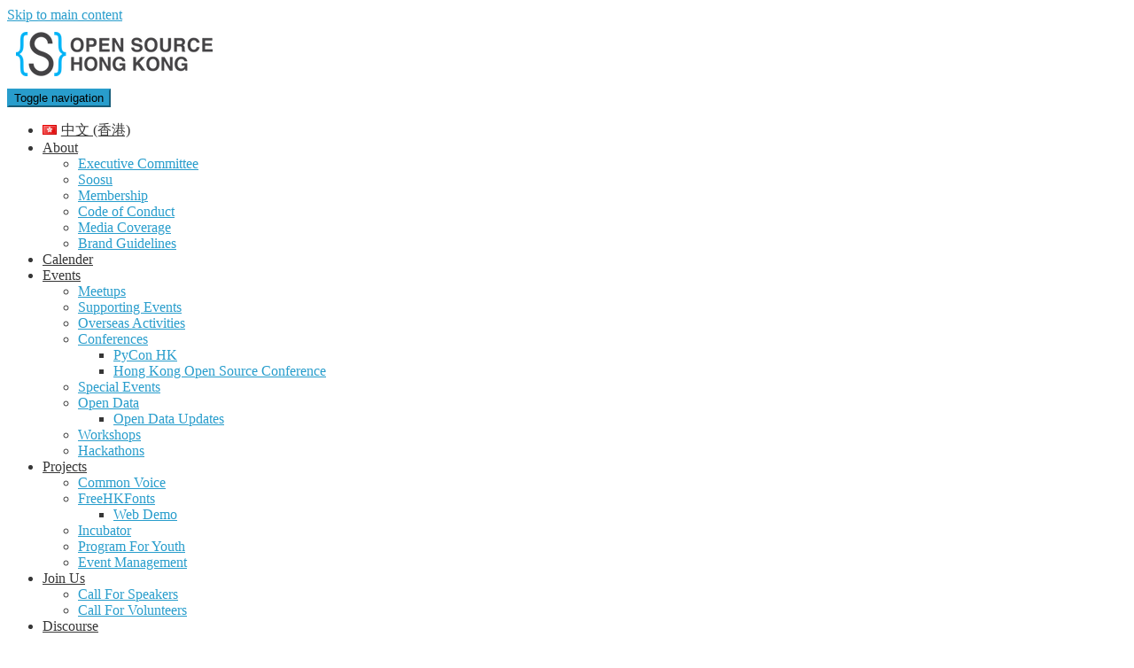

--- FILE ---
content_type: text/html; charset=UTF-8
request_url: https://opensource.hk/gnome-asia-summit-2013-seoul/
body_size: 18633
content:
<!doctype html>
<!--[if !IE]>
<html class="no-js non-ie" lang="en-US"> <![endif]-->
<!--[if IE 7 ]>
<html class="no-js ie7" lang="en-US"> <![endif]-->
<!--[if IE 8 ]>
<html class="no-js ie8" lang="en-US"> <![endif]-->
<!--[if IE 9 ]>
<html class="no-js ie9" lang="en-US"> <![endif]-->
<!--[if gt IE 9]><!-->
<html class="no-js" lang="en-US"> <!--<![endif]-->
<head>
<meta charset="UTF-8">
<meta name="viewport" content="width=device-width, initial-scale=1">
<meta name="theme-color" content="#ffffff">
<link rel="profile" href="https://gmpg.org/xfn/11">

<meta name='robots' content='index, follow, max-image-preview:large, max-snippet:-1, max-video-preview:-1' />

	<!-- This site is optimized with the Yoast SEO plugin v26.6 - https://yoast.com/wordpress/plugins/seo/ -->
	<title>GNOME.Asia Summit 2013 (Seoul) - Open Source Hong Kong</title>
	<link rel="canonical" href="https://opensource.hk/gnome-asia-summit-2013-seoul/" />
	<meta property="og:locale" content="en_US" />
	<meta property="og:type" content="article" />
	<meta property="og:title" content="GNOME.Asia Summit 2013 (Seoul) - Open Source Hong Kong" />
	<meta property="og:description" content="May 24-25 (Friday-Saturday), 2013 Website: http://2013.gnome.asia/ Post Event report: https://sammyfun.com/gnome-asia-summit-2013-seoul/" />
	<meta property="og:url" content="https://opensource.hk/gnome-asia-summit-2013-seoul/" />
	<meta property="og:site_name" content="Open Source Hong Kong" />
	<meta property="article:publisher" content="https://www.facebook.com/opensourcehk" />
	<meta property="article:published_time" content="2013-05-24T06:51:00+00:00" />
	<meta property="article:modified_time" content="2020-11-02T07:01:51+00:00" />
	<meta property="og:image" content="https://opensource.hk/wp-content/uploads/2020/11/970736_10151965319183219_627393776_n.jpg" />
	<meta property="og:image:width" content="960" />
	<meta property="og:image:height" content="648" />
	<meta property="og:image:type" content="image/jpeg" />
	<meta name="author" content="Sammy Fung" />
	<meta name="twitter:card" content="summary_large_image" />
	<meta name="twitter:creator" content="@opensourcehk" />
	<meta name="twitter:site" content="@opensourcehk" />
	<meta name="twitter:label1" content="Written by" />
	<meta name="twitter:data1" content="Sammy Fung" />
	<script type="application/ld+json" class="yoast-schema-graph">{"@context":"https://schema.org","@graph":[{"@type":"Article","@id":"https://opensource.hk/gnome-asia-summit-2013-seoul/#article","isPartOf":{"@id":"https://opensource.hk/gnome-asia-summit-2013-seoul/"},"author":{"name":"Sammy Fung","@id":"https://opensource.hk/#/schema/person/69aa378dea6e1fd062640a41210854f4"},"headline":"GNOME.Asia Summit 2013 (Seoul)","datePublished":"2013-05-24T06:51:00+00:00","dateModified":"2020-11-02T07:01:51+00:00","mainEntityOfPage":{"@id":"https://opensource.hk/gnome-asia-summit-2013-seoul/"},"wordCount":19,"commentCount":0,"publisher":{"@id":"https://opensource.hk/#organization"},"image":{"@id":"https://opensource.hk/gnome-asia-summit-2013-seoul/#primaryimage"},"thumbnailUrl":"https://opensource.hk/wp-content/uploads/2020/11/970736_10151965319183219_627393776_n.jpg","keywords":["gnome"],"articleSection":["Overseas Activities"],"inLanguage":"en-US","potentialAction":[{"@type":"CommentAction","name":"Comment","target":["https://opensource.hk/gnome-asia-summit-2013-seoul/#respond"]}]},{"@type":"WebPage","@id":"https://opensource.hk/gnome-asia-summit-2013-seoul/","url":"https://opensource.hk/gnome-asia-summit-2013-seoul/","name":"GNOME.Asia Summit 2013 (Seoul) - Open Source Hong Kong","isPartOf":{"@id":"https://opensource.hk/#website"},"primaryImageOfPage":{"@id":"https://opensource.hk/gnome-asia-summit-2013-seoul/#primaryimage"},"image":{"@id":"https://opensource.hk/gnome-asia-summit-2013-seoul/#primaryimage"},"thumbnailUrl":"https://opensource.hk/wp-content/uploads/2020/11/970736_10151965319183219_627393776_n.jpg","datePublished":"2013-05-24T06:51:00+00:00","dateModified":"2020-11-02T07:01:51+00:00","breadcrumb":{"@id":"https://opensource.hk/gnome-asia-summit-2013-seoul/#breadcrumb"},"inLanguage":"en-US","potentialAction":[{"@type":"ReadAction","target":["https://opensource.hk/gnome-asia-summit-2013-seoul/"]}]},{"@type":"ImageObject","inLanguage":"en-US","@id":"https://opensource.hk/gnome-asia-summit-2013-seoul/#primaryimage","url":"https://opensource.hk/wp-content/uploads/2020/11/970736_10151965319183219_627393776_n.jpg","contentUrl":"https://opensource.hk/wp-content/uploads/2020/11/970736_10151965319183219_627393776_n.jpg","width":960,"height":648},{"@type":"BreadcrumbList","@id":"https://opensource.hk/gnome-asia-summit-2013-seoul/#breadcrumb","itemListElement":[{"@type":"ListItem","position":1,"name":"Home","item":"https://opensource.hk/"},{"@type":"ListItem","position":2,"name":"GNOME.Asia Summit 2013 (Seoul)"}]},{"@type":"WebSite","@id":"https://opensource.hk/#website","url":"https://opensource.hk/","name":"Open Source Hong Kong","description":"Develop, Contribute, Promote, Use","publisher":{"@id":"https://opensource.hk/#organization"},"potentialAction":[{"@type":"SearchAction","target":{"@type":"EntryPoint","urlTemplate":"https://opensource.hk/?s={search_term_string}"},"query-input":{"@type":"PropertyValueSpecification","valueRequired":true,"valueName":"search_term_string"}}],"inLanguage":"en-US"},{"@type":"Organization","@id":"https://opensource.hk/#organization","name":"Open Source Hong Kong","url":"https://opensource.hk/","logo":{"@type":"ImageObject","inLanguage":"en-US","@id":"https://opensource.hk/#/schema/logo/image/","url":"https://opensource.hk/wp-content/uploads/2015/09/cropped-OSHK-square-logo-1.png","contentUrl":"https://opensource.hk/wp-content/uploads/2015/09/cropped-OSHK-square-logo-1.png","width":512,"height":512,"caption":"Open Source Hong Kong"},"image":{"@id":"https://opensource.hk/#/schema/logo/image/"},"sameAs":["https://www.facebook.com/opensourcehk","https://x.com/opensourcehk","https://www.linkedin.com/company/opensourcehk/","https://www.youtube.com/channel/UCm0wh7teyJywvyL0vPgiOyw"]},{"@type":"Person","@id":"https://opensource.hk/#/schema/person/69aa378dea6e1fd062640a41210854f4","name":"Sammy Fung","image":{"@type":"ImageObject","inLanguage":"en-US","@id":"https://opensource.hk/#/schema/person/image/","url":"https://secure.gravatar.com/avatar/d77a56e9c6a6f0584e21a0d1500f02d43a51c6e508213b82e6cbe84c8bdad6dd?s=96&d=mm&r=g","contentUrl":"https://secure.gravatar.com/avatar/d77a56e9c6a6f0584e21a0d1500f02d43a51c6e508213b82e6cbe84c8bdad6dd?s=96&d=mm&r=g","caption":"Sammy Fung"},"description":"Sammy is the President and Founder of Open Source Hong Kong. He is also the founder of the Open Platform Society. In 2022, He become a board member of the GNOME Foundation and a fellow member of the Python Software Foundation.","sameAs":["https://sammyfung.com"],"url":"https://opensource.hk/author/sammyfung/"}]}</script>
	<!-- / Yoast SEO plugin. -->


<link rel='dns-prefetch' href='//fonts.googleapis.com' />
<link rel="alternate" type="application/rss+xml" title="Open Source Hong Kong &raquo; Feed" href="https://opensource.hk/feed/" />
<link rel="alternate" type="application/rss+xml" title="Open Source Hong Kong &raquo; Comments Feed" href="https://opensource.hk/comments/feed/" />
<link rel="alternate" type="application/rss+xml" title="Open Source Hong Kong &raquo; GNOME.Asia Summit 2013 (Seoul) Comments Feed" href="https://opensource.hk/gnome-asia-summit-2013-seoul/feed/" />
<link rel="alternate" title="oEmbed (JSON)" type="application/json+oembed" href="https://opensource.hk/wp-json/oembed/1.0/embed?url=https%3A%2F%2Fopensource.hk%2Fgnome-asia-summit-2013-seoul%2F&#038;lang=en" />
<link rel="alternate" title="oEmbed (XML)" type="text/xml+oembed" href="https://opensource.hk/wp-json/oembed/1.0/embed?url=https%3A%2F%2Fopensource.hk%2Fgnome-asia-summit-2013-seoul%2F&#038;format=xml&#038;lang=en" />
<style id='wp-img-auto-sizes-contain-inline-css' type='text/css'>
img:is([sizes=auto i],[sizes^="auto," i]){contain-intrinsic-size:3000px 1500px}
/*# sourceURL=wp-img-auto-sizes-contain-inline-css */
</style>
<style id='wp-emoji-styles-inline-css' type='text/css'>

	img.wp-smiley, img.emoji {
		display: inline !important;
		border: none !important;
		box-shadow: none !important;
		height: 1em !important;
		width: 1em !important;
		margin: 0 0.07em !important;
		vertical-align: -0.1em !important;
		background: none !important;
		padding: 0 !important;
	}
/*# sourceURL=wp-emoji-styles-inline-css */
</style>
<style id='wp-block-library-inline-css' type='text/css'>
:root{--wp-block-synced-color:#7a00df;--wp-block-synced-color--rgb:122,0,223;--wp-bound-block-color:var(--wp-block-synced-color);--wp-editor-canvas-background:#ddd;--wp-admin-theme-color:#007cba;--wp-admin-theme-color--rgb:0,124,186;--wp-admin-theme-color-darker-10:#006ba1;--wp-admin-theme-color-darker-10--rgb:0,107,160.5;--wp-admin-theme-color-darker-20:#005a87;--wp-admin-theme-color-darker-20--rgb:0,90,135;--wp-admin-border-width-focus:2px}@media (min-resolution:192dpi){:root{--wp-admin-border-width-focus:1.5px}}.wp-element-button{cursor:pointer}:root .has-very-light-gray-background-color{background-color:#eee}:root .has-very-dark-gray-background-color{background-color:#313131}:root .has-very-light-gray-color{color:#eee}:root .has-very-dark-gray-color{color:#313131}:root .has-vivid-green-cyan-to-vivid-cyan-blue-gradient-background{background:linear-gradient(135deg,#00d084,#0693e3)}:root .has-purple-crush-gradient-background{background:linear-gradient(135deg,#34e2e4,#4721fb 50%,#ab1dfe)}:root .has-hazy-dawn-gradient-background{background:linear-gradient(135deg,#faaca8,#dad0ec)}:root .has-subdued-olive-gradient-background{background:linear-gradient(135deg,#fafae1,#67a671)}:root .has-atomic-cream-gradient-background{background:linear-gradient(135deg,#fdd79a,#004a59)}:root .has-nightshade-gradient-background{background:linear-gradient(135deg,#330968,#31cdcf)}:root .has-midnight-gradient-background{background:linear-gradient(135deg,#020381,#2874fc)}:root{--wp--preset--font-size--normal:16px;--wp--preset--font-size--huge:42px}.has-regular-font-size{font-size:1em}.has-larger-font-size{font-size:2.625em}.has-normal-font-size{font-size:var(--wp--preset--font-size--normal)}.has-huge-font-size{font-size:var(--wp--preset--font-size--huge)}.has-text-align-center{text-align:center}.has-text-align-left{text-align:left}.has-text-align-right{text-align:right}.has-fit-text{white-space:nowrap!important}#end-resizable-editor-section{display:none}.aligncenter{clear:both}.items-justified-left{justify-content:flex-start}.items-justified-center{justify-content:center}.items-justified-right{justify-content:flex-end}.items-justified-space-between{justify-content:space-between}.screen-reader-text{border:0;clip-path:inset(50%);height:1px;margin:-1px;overflow:hidden;padding:0;position:absolute;width:1px;word-wrap:normal!important}.screen-reader-text:focus{background-color:#ddd;clip-path:none;color:#444;display:block;font-size:1em;height:auto;left:5px;line-height:normal;padding:15px 23px 14px;text-decoration:none;top:5px;width:auto;z-index:100000}html :where(.has-border-color){border-style:solid}html :where([style*=border-top-color]){border-top-style:solid}html :where([style*=border-right-color]){border-right-style:solid}html :where([style*=border-bottom-color]){border-bottom-style:solid}html :where([style*=border-left-color]){border-left-style:solid}html :where([style*=border-width]){border-style:solid}html :where([style*=border-top-width]){border-top-style:solid}html :where([style*=border-right-width]){border-right-style:solid}html :where([style*=border-bottom-width]){border-bottom-style:solid}html :where([style*=border-left-width]){border-left-style:solid}html :where(img[class*=wp-image-]){height:auto;max-width:100%}:where(figure){margin:0 0 1em}html :where(.is-position-sticky){--wp-admin--admin-bar--position-offset:var(--wp-admin--admin-bar--height,0px)}@media screen and (max-width:600px){html :where(.is-position-sticky){--wp-admin--admin-bar--position-offset:0px}}

/*# sourceURL=wp-block-library-inline-css */
</style><style id='wp-block-gallery-inline-css' type='text/css'>
.blocks-gallery-grid:not(.has-nested-images),.wp-block-gallery:not(.has-nested-images){display:flex;flex-wrap:wrap;list-style-type:none;margin:0;padding:0}.blocks-gallery-grid:not(.has-nested-images) .blocks-gallery-image,.blocks-gallery-grid:not(.has-nested-images) .blocks-gallery-item,.wp-block-gallery:not(.has-nested-images) .blocks-gallery-image,.wp-block-gallery:not(.has-nested-images) .blocks-gallery-item{display:flex;flex-direction:column;flex-grow:1;justify-content:center;margin:0 1em 1em 0;position:relative;width:calc(50% - 1em)}.blocks-gallery-grid:not(.has-nested-images) .blocks-gallery-image:nth-of-type(2n),.blocks-gallery-grid:not(.has-nested-images) .blocks-gallery-item:nth-of-type(2n),.wp-block-gallery:not(.has-nested-images) .blocks-gallery-image:nth-of-type(2n),.wp-block-gallery:not(.has-nested-images) .blocks-gallery-item:nth-of-type(2n){margin-right:0}.blocks-gallery-grid:not(.has-nested-images) .blocks-gallery-image figure,.blocks-gallery-grid:not(.has-nested-images) .blocks-gallery-item figure,.wp-block-gallery:not(.has-nested-images) .blocks-gallery-image figure,.wp-block-gallery:not(.has-nested-images) .blocks-gallery-item figure{align-items:flex-end;display:flex;height:100%;justify-content:flex-start;margin:0}.blocks-gallery-grid:not(.has-nested-images) .blocks-gallery-image img,.blocks-gallery-grid:not(.has-nested-images) .blocks-gallery-item img,.wp-block-gallery:not(.has-nested-images) .blocks-gallery-image img,.wp-block-gallery:not(.has-nested-images) .blocks-gallery-item img{display:block;height:auto;max-width:100%;width:auto}.blocks-gallery-grid:not(.has-nested-images) .blocks-gallery-image figcaption,.blocks-gallery-grid:not(.has-nested-images) .blocks-gallery-item figcaption,.wp-block-gallery:not(.has-nested-images) .blocks-gallery-image figcaption,.wp-block-gallery:not(.has-nested-images) .blocks-gallery-item figcaption{background:linear-gradient(0deg,#000000b3,#0000004d 70%,#0000);bottom:0;box-sizing:border-box;color:#fff;font-size:.8em;margin:0;max-height:100%;overflow:auto;padding:3em .77em .7em;position:absolute;text-align:center;width:100%;z-index:2}.blocks-gallery-grid:not(.has-nested-images) .blocks-gallery-image figcaption img,.blocks-gallery-grid:not(.has-nested-images) .blocks-gallery-item figcaption img,.wp-block-gallery:not(.has-nested-images) .blocks-gallery-image figcaption img,.wp-block-gallery:not(.has-nested-images) .blocks-gallery-item figcaption img{display:inline}.blocks-gallery-grid:not(.has-nested-images) figcaption,.wp-block-gallery:not(.has-nested-images) figcaption{flex-grow:1}.blocks-gallery-grid:not(.has-nested-images).is-cropped .blocks-gallery-image a,.blocks-gallery-grid:not(.has-nested-images).is-cropped .blocks-gallery-image img,.blocks-gallery-grid:not(.has-nested-images).is-cropped .blocks-gallery-item a,.blocks-gallery-grid:not(.has-nested-images).is-cropped .blocks-gallery-item img,.wp-block-gallery:not(.has-nested-images).is-cropped .blocks-gallery-image a,.wp-block-gallery:not(.has-nested-images).is-cropped .blocks-gallery-image img,.wp-block-gallery:not(.has-nested-images).is-cropped .blocks-gallery-item a,.wp-block-gallery:not(.has-nested-images).is-cropped .blocks-gallery-item img{flex:1;height:100%;object-fit:cover;width:100%}.blocks-gallery-grid:not(.has-nested-images).columns-1 .blocks-gallery-image,.blocks-gallery-grid:not(.has-nested-images).columns-1 .blocks-gallery-item,.wp-block-gallery:not(.has-nested-images).columns-1 .blocks-gallery-image,.wp-block-gallery:not(.has-nested-images).columns-1 .blocks-gallery-item{margin-right:0;width:100%}@media (min-width:600px){.blocks-gallery-grid:not(.has-nested-images).columns-3 .blocks-gallery-image,.blocks-gallery-grid:not(.has-nested-images).columns-3 .blocks-gallery-item,.wp-block-gallery:not(.has-nested-images).columns-3 .blocks-gallery-image,.wp-block-gallery:not(.has-nested-images).columns-3 .blocks-gallery-item{margin-right:1em;width:calc(33.33333% - .66667em)}.blocks-gallery-grid:not(.has-nested-images).columns-4 .blocks-gallery-image,.blocks-gallery-grid:not(.has-nested-images).columns-4 .blocks-gallery-item,.wp-block-gallery:not(.has-nested-images).columns-4 .blocks-gallery-image,.wp-block-gallery:not(.has-nested-images).columns-4 .blocks-gallery-item{margin-right:1em;width:calc(25% - .75em)}.blocks-gallery-grid:not(.has-nested-images).columns-5 .blocks-gallery-image,.blocks-gallery-grid:not(.has-nested-images).columns-5 .blocks-gallery-item,.wp-block-gallery:not(.has-nested-images).columns-5 .blocks-gallery-image,.wp-block-gallery:not(.has-nested-images).columns-5 .blocks-gallery-item{margin-right:1em;width:calc(20% - .8em)}.blocks-gallery-grid:not(.has-nested-images).columns-6 .blocks-gallery-image,.blocks-gallery-grid:not(.has-nested-images).columns-6 .blocks-gallery-item,.wp-block-gallery:not(.has-nested-images).columns-6 .blocks-gallery-image,.wp-block-gallery:not(.has-nested-images).columns-6 .blocks-gallery-item{margin-right:1em;width:calc(16.66667% - .83333em)}.blocks-gallery-grid:not(.has-nested-images).columns-7 .blocks-gallery-image,.blocks-gallery-grid:not(.has-nested-images).columns-7 .blocks-gallery-item,.wp-block-gallery:not(.has-nested-images).columns-7 .blocks-gallery-image,.wp-block-gallery:not(.has-nested-images).columns-7 .blocks-gallery-item{margin-right:1em;width:calc(14.28571% - .85714em)}.blocks-gallery-grid:not(.has-nested-images).columns-8 .blocks-gallery-image,.blocks-gallery-grid:not(.has-nested-images).columns-8 .blocks-gallery-item,.wp-block-gallery:not(.has-nested-images).columns-8 .blocks-gallery-image,.wp-block-gallery:not(.has-nested-images).columns-8 .blocks-gallery-item{margin-right:1em;width:calc(12.5% - .875em)}.blocks-gallery-grid:not(.has-nested-images).columns-1 .blocks-gallery-image:nth-of-type(1n),.blocks-gallery-grid:not(.has-nested-images).columns-1 .blocks-gallery-item:nth-of-type(1n),.blocks-gallery-grid:not(.has-nested-images).columns-2 .blocks-gallery-image:nth-of-type(2n),.blocks-gallery-grid:not(.has-nested-images).columns-2 .blocks-gallery-item:nth-of-type(2n),.blocks-gallery-grid:not(.has-nested-images).columns-3 .blocks-gallery-image:nth-of-type(3n),.blocks-gallery-grid:not(.has-nested-images).columns-3 .blocks-gallery-item:nth-of-type(3n),.blocks-gallery-grid:not(.has-nested-images).columns-4 .blocks-gallery-image:nth-of-type(4n),.blocks-gallery-grid:not(.has-nested-images).columns-4 .blocks-gallery-item:nth-of-type(4n),.blocks-gallery-grid:not(.has-nested-images).columns-5 .blocks-gallery-image:nth-of-type(5n),.blocks-gallery-grid:not(.has-nested-images).columns-5 .blocks-gallery-item:nth-of-type(5n),.blocks-gallery-grid:not(.has-nested-images).columns-6 .blocks-gallery-image:nth-of-type(6n),.blocks-gallery-grid:not(.has-nested-images).columns-6 .blocks-gallery-item:nth-of-type(6n),.blocks-gallery-grid:not(.has-nested-images).columns-7 .blocks-gallery-image:nth-of-type(7n),.blocks-gallery-grid:not(.has-nested-images).columns-7 .blocks-gallery-item:nth-of-type(7n),.blocks-gallery-grid:not(.has-nested-images).columns-8 .blocks-gallery-image:nth-of-type(8n),.blocks-gallery-grid:not(.has-nested-images).columns-8 .blocks-gallery-item:nth-of-type(8n),.wp-block-gallery:not(.has-nested-images).columns-1 .blocks-gallery-image:nth-of-type(1n),.wp-block-gallery:not(.has-nested-images).columns-1 .blocks-gallery-item:nth-of-type(1n),.wp-block-gallery:not(.has-nested-images).columns-2 .blocks-gallery-image:nth-of-type(2n),.wp-block-gallery:not(.has-nested-images).columns-2 .blocks-gallery-item:nth-of-type(2n),.wp-block-gallery:not(.has-nested-images).columns-3 .blocks-gallery-image:nth-of-type(3n),.wp-block-gallery:not(.has-nested-images).columns-3 .blocks-gallery-item:nth-of-type(3n),.wp-block-gallery:not(.has-nested-images).columns-4 .blocks-gallery-image:nth-of-type(4n),.wp-block-gallery:not(.has-nested-images).columns-4 .blocks-gallery-item:nth-of-type(4n),.wp-block-gallery:not(.has-nested-images).columns-5 .blocks-gallery-image:nth-of-type(5n),.wp-block-gallery:not(.has-nested-images).columns-5 .blocks-gallery-item:nth-of-type(5n),.wp-block-gallery:not(.has-nested-images).columns-6 .blocks-gallery-image:nth-of-type(6n),.wp-block-gallery:not(.has-nested-images).columns-6 .blocks-gallery-item:nth-of-type(6n),.wp-block-gallery:not(.has-nested-images).columns-7 .blocks-gallery-image:nth-of-type(7n),.wp-block-gallery:not(.has-nested-images).columns-7 .blocks-gallery-item:nth-of-type(7n),.wp-block-gallery:not(.has-nested-images).columns-8 .blocks-gallery-image:nth-of-type(8n),.wp-block-gallery:not(.has-nested-images).columns-8 .blocks-gallery-item:nth-of-type(8n){margin-right:0}}.blocks-gallery-grid:not(.has-nested-images) .blocks-gallery-image:last-child,.blocks-gallery-grid:not(.has-nested-images) .blocks-gallery-item:last-child,.wp-block-gallery:not(.has-nested-images) .blocks-gallery-image:last-child,.wp-block-gallery:not(.has-nested-images) .blocks-gallery-item:last-child{margin-right:0}.blocks-gallery-grid:not(.has-nested-images).alignleft,.blocks-gallery-grid:not(.has-nested-images).alignright,.wp-block-gallery:not(.has-nested-images).alignleft,.wp-block-gallery:not(.has-nested-images).alignright{max-width:420px;width:100%}.blocks-gallery-grid:not(.has-nested-images).aligncenter .blocks-gallery-item figure,.wp-block-gallery:not(.has-nested-images).aligncenter .blocks-gallery-item figure{justify-content:center}.wp-block-gallery:not(.is-cropped) .blocks-gallery-item{align-self:flex-start}figure.wp-block-gallery.has-nested-images{align-items:normal}.wp-block-gallery.has-nested-images figure.wp-block-image:not(#individual-image){margin:0;width:calc(50% - var(--wp--style--unstable-gallery-gap, 16px)/2)}.wp-block-gallery.has-nested-images figure.wp-block-image{box-sizing:border-box;display:flex;flex-direction:column;flex-grow:1;justify-content:center;max-width:100%;position:relative}.wp-block-gallery.has-nested-images figure.wp-block-image>a,.wp-block-gallery.has-nested-images figure.wp-block-image>div{flex-direction:column;flex-grow:1;margin:0}.wp-block-gallery.has-nested-images figure.wp-block-image img{display:block;height:auto;max-width:100%!important;width:auto}.wp-block-gallery.has-nested-images figure.wp-block-image figcaption,.wp-block-gallery.has-nested-images figure.wp-block-image:has(figcaption):before{bottom:0;left:0;max-height:100%;position:absolute;right:0}.wp-block-gallery.has-nested-images figure.wp-block-image:has(figcaption):before{backdrop-filter:blur(3px);content:"";height:100%;-webkit-mask-image:linear-gradient(0deg,#000 20%,#0000);mask-image:linear-gradient(0deg,#000 20%,#0000);max-height:40%;pointer-events:none}.wp-block-gallery.has-nested-images figure.wp-block-image figcaption{box-sizing:border-box;color:#fff;font-size:13px;margin:0;overflow:auto;padding:1em;text-align:center;text-shadow:0 0 1.5px #000}.wp-block-gallery.has-nested-images figure.wp-block-image figcaption::-webkit-scrollbar{height:12px;width:12px}.wp-block-gallery.has-nested-images figure.wp-block-image figcaption::-webkit-scrollbar-track{background-color:initial}.wp-block-gallery.has-nested-images figure.wp-block-image figcaption::-webkit-scrollbar-thumb{background-clip:padding-box;background-color:initial;border:3px solid #0000;border-radius:8px}.wp-block-gallery.has-nested-images figure.wp-block-image figcaption:focus-within::-webkit-scrollbar-thumb,.wp-block-gallery.has-nested-images figure.wp-block-image figcaption:focus::-webkit-scrollbar-thumb,.wp-block-gallery.has-nested-images figure.wp-block-image figcaption:hover::-webkit-scrollbar-thumb{background-color:#fffc}.wp-block-gallery.has-nested-images figure.wp-block-image figcaption{scrollbar-color:#0000 #0000;scrollbar-gutter:stable both-edges;scrollbar-width:thin}.wp-block-gallery.has-nested-images figure.wp-block-image figcaption:focus,.wp-block-gallery.has-nested-images figure.wp-block-image figcaption:focus-within,.wp-block-gallery.has-nested-images figure.wp-block-image figcaption:hover{scrollbar-color:#fffc #0000}.wp-block-gallery.has-nested-images figure.wp-block-image figcaption{will-change:transform}@media (hover:none){.wp-block-gallery.has-nested-images figure.wp-block-image figcaption{scrollbar-color:#fffc #0000}}.wp-block-gallery.has-nested-images figure.wp-block-image figcaption{background:linear-gradient(0deg,#0006,#0000)}.wp-block-gallery.has-nested-images figure.wp-block-image figcaption img{display:inline}.wp-block-gallery.has-nested-images figure.wp-block-image figcaption a{color:inherit}.wp-block-gallery.has-nested-images figure.wp-block-image.has-custom-border img{box-sizing:border-box}.wp-block-gallery.has-nested-images figure.wp-block-image.has-custom-border>a,.wp-block-gallery.has-nested-images figure.wp-block-image.has-custom-border>div,.wp-block-gallery.has-nested-images figure.wp-block-image.is-style-rounded>a,.wp-block-gallery.has-nested-images figure.wp-block-image.is-style-rounded>div{flex:1 1 auto}.wp-block-gallery.has-nested-images figure.wp-block-image.has-custom-border figcaption,.wp-block-gallery.has-nested-images figure.wp-block-image.is-style-rounded figcaption{background:none;color:inherit;flex:initial;margin:0;padding:10px 10px 9px;position:relative;text-shadow:none}.wp-block-gallery.has-nested-images figure.wp-block-image.has-custom-border:before,.wp-block-gallery.has-nested-images figure.wp-block-image.is-style-rounded:before{content:none}.wp-block-gallery.has-nested-images figcaption{flex-basis:100%;flex-grow:1;text-align:center}.wp-block-gallery.has-nested-images:not(.is-cropped) figure.wp-block-image:not(#individual-image){margin-bottom:auto;margin-top:0}.wp-block-gallery.has-nested-images.is-cropped figure.wp-block-image:not(#individual-image){align-self:inherit}.wp-block-gallery.has-nested-images.is-cropped figure.wp-block-image:not(#individual-image)>a,.wp-block-gallery.has-nested-images.is-cropped figure.wp-block-image:not(#individual-image)>div:not(.components-drop-zone){display:flex}.wp-block-gallery.has-nested-images.is-cropped figure.wp-block-image:not(#individual-image) a,.wp-block-gallery.has-nested-images.is-cropped figure.wp-block-image:not(#individual-image) img{flex:1 0 0%;height:100%;object-fit:cover;width:100%}.wp-block-gallery.has-nested-images.columns-1 figure.wp-block-image:not(#individual-image){width:100%}@media (min-width:600px){.wp-block-gallery.has-nested-images.columns-3 figure.wp-block-image:not(#individual-image){width:calc(33.33333% - var(--wp--style--unstable-gallery-gap, 16px)*.66667)}.wp-block-gallery.has-nested-images.columns-4 figure.wp-block-image:not(#individual-image){width:calc(25% - var(--wp--style--unstable-gallery-gap, 16px)*.75)}.wp-block-gallery.has-nested-images.columns-5 figure.wp-block-image:not(#individual-image){width:calc(20% - var(--wp--style--unstable-gallery-gap, 16px)*.8)}.wp-block-gallery.has-nested-images.columns-6 figure.wp-block-image:not(#individual-image){width:calc(16.66667% - var(--wp--style--unstable-gallery-gap, 16px)*.83333)}.wp-block-gallery.has-nested-images.columns-7 figure.wp-block-image:not(#individual-image){width:calc(14.28571% - var(--wp--style--unstable-gallery-gap, 16px)*.85714)}.wp-block-gallery.has-nested-images.columns-8 figure.wp-block-image:not(#individual-image){width:calc(12.5% - var(--wp--style--unstable-gallery-gap, 16px)*.875)}.wp-block-gallery.has-nested-images.columns-default figure.wp-block-image:not(#individual-image){width:calc(33.33% - var(--wp--style--unstable-gallery-gap, 16px)*.66667)}.wp-block-gallery.has-nested-images.columns-default figure.wp-block-image:not(#individual-image):first-child:nth-last-child(2),.wp-block-gallery.has-nested-images.columns-default figure.wp-block-image:not(#individual-image):first-child:nth-last-child(2)~figure.wp-block-image:not(#individual-image){width:calc(50% - var(--wp--style--unstable-gallery-gap, 16px)*.5)}.wp-block-gallery.has-nested-images.columns-default figure.wp-block-image:not(#individual-image):first-child:last-child{width:100%}}.wp-block-gallery.has-nested-images.alignleft,.wp-block-gallery.has-nested-images.alignright{max-width:420px;width:100%}.wp-block-gallery.has-nested-images.aligncenter{justify-content:center}
/*# sourceURL=https://opensource.hk/wp-includes/blocks/gallery/style.min.css */
</style>
<style id='global-styles-inline-css' type='text/css'>
:root{--wp--preset--aspect-ratio--square: 1;--wp--preset--aspect-ratio--4-3: 4/3;--wp--preset--aspect-ratio--3-4: 3/4;--wp--preset--aspect-ratio--3-2: 3/2;--wp--preset--aspect-ratio--2-3: 2/3;--wp--preset--aspect-ratio--16-9: 16/9;--wp--preset--aspect-ratio--9-16: 9/16;--wp--preset--color--black: #000000;--wp--preset--color--cyan-bluish-gray: #abb8c3;--wp--preset--color--white: #ffffff;--wp--preset--color--pale-pink: #f78da7;--wp--preset--color--vivid-red: #cf2e2e;--wp--preset--color--luminous-vivid-orange: #ff6900;--wp--preset--color--luminous-vivid-amber: #fcb900;--wp--preset--color--light-green-cyan: #7bdcb5;--wp--preset--color--vivid-green-cyan: #00d084;--wp--preset--color--pale-cyan-blue: #8ed1fc;--wp--preset--color--vivid-cyan-blue: #0693e3;--wp--preset--color--vivid-purple: #9b51e0;--wp--preset--gradient--vivid-cyan-blue-to-vivid-purple: linear-gradient(135deg,rgb(6,147,227) 0%,rgb(155,81,224) 100%);--wp--preset--gradient--light-green-cyan-to-vivid-green-cyan: linear-gradient(135deg,rgb(122,220,180) 0%,rgb(0,208,130) 100%);--wp--preset--gradient--luminous-vivid-amber-to-luminous-vivid-orange: linear-gradient(135deg,rgb(252,185,0) 0%,rgb(255,105,0) 100%);--wp--preset--gradient--luminous-vivid-orange-to-vivid-red: linear-gradient(135deg,rgb(255,105,0) 0%,rgb(207,46,46) 100%);--wp--preset--gradient--very-light-gray-to-cyan-bluish-gray: linear-gradient(135deg,rgb(238,238,238) 0%,rgb(169,184,195) 100%);--wp--preset--gradient--cool-to-warm-spectrum: linear-gradient(135deg,rgb(74,234,220) 0%,rgb(151,120,209) 20%,rgb(207,42,186) 40%,rgb(238,44,130) 60%,rgb(251,105,98) 80%,rgb(254,248,76) 100%);--wp--preset--gradient--blush-light-purple: linear-gradient(135deg,rgb(255,206,236) 0%,rgb(152,150,240) 100%);--wp--preset--gradient--blush-bordeaux: linear-gradient(135deg,rgb(254,205,165) 0%,rgb(254,45,45) 50%,rgb(107,0,62) 100%);--wp--preset--gradient--luminous-dusk: linear-gradient(135deg,rgb(255,203,112) 0%,rgb(199,81,192) 50%,rgb(65,88,208) 100%);--wp--preset--gradient--pale-ocean: linear-gradient(135deg,rgb(255,245,203) 0%,rgb(182,227,212) 50%,rgb(51,167,181) 100%);--wp--preset--gradient--electric-grass: linear-gradient(135deg,rgb(202,248,128) 0%,rgb(113,206,126) 100%);--wp--preset--gradient--midnight: linear-gradient(135deg,rgb(2,3,129) 0%,rgb(40,116,252) 100%);--wp--preset--font-size--small: 13px;--wp--preset--font-size--medium: 20px;--wp--preset--font-size--large: 36px;--wp--preset--font-size--x-large: 42px;--wp--preset--spacing--20: 0.44rem;--wp--preset--spacing--30: 0.67rem;--wp--preset--spacing--40: 1rem;--wp--preset--spacing--50: 1.5rem;--wp--preset--spacing--60: 2.25rem;--wp--preset--spacing--70: 3.38rem;--wp--preset--spacing--80: 5.06rem;--wp--preset--shadow--natural: 6px 6px 9px rgba(0, 0, 0, 0.2);--wp--preset--shadow--deep: 12px 12px 50px rgba(0, 0, 0, 0.4);--wp--preset--shadow--sharp: 6px 6px 0px rgba(0, 0, 0, 0.2);--wp--preset--shadow--outlined: 6px 6px 0px -3px rgb(255, 255, 255), 6px 6px rgb(0, 0, 0);--wp--preset--shadow--crisp: 6px 6px 0px rgb(0, 0, 0);}:where(.is-layout-flex){gap: 0.5em;}:where(.is-layout-grid){gap: 0.5em;}body .is-layout-flex{display: flex;}.is-layout-flex{flex-wrap: wrap;align-items: center;}.is-layout-flex > :is(*, div){margin: 0;}body .is-layout-grid{display: grid;}.is-layout-grid > :is(*, div){margin: 0;}:where(.wp-block-columns.is-layout-flex){gap: 2em;}:where(.wp-block-columns.is-layout-grid){gap: 2em;}:where(.wp-block-post-template.is-layout-flex){gap: 1.25em;}:where(.wp-block-post-template.is-layout-grid){gap: 1.25em;}.has-black-color{color: var(--wp--preset--color--black) !important;}.has-cyan-bluish-gray-color{color: var(--wp--preset--color--cyan-bluish-gray) !important;}.has-white-color{color: var(--wp--preset--color--white) !important;}.has-pale-pink-color{color: var(--wp--preset--color--pale-pink) !important;}.has-vivid-red-color{color: var(--wp--preset--color--vivid-red) !important;}.has-luminous-vivid-orange-color{color: var(--wp--preset--color--luminous-vivid-orange) !important;}.has-luminous-vivid-amber-color{color: var(--wp--preset--color--luminous-vivid-amber) !important;}.has-light-green-cyan-color{color: var(--wp--preset--color--light-green-cyan) !important;}.has-vivid-green-cyan-color{color: var(--wp--preset--color--vivid-green-cyan) !important;}.has-pale-cyan-blue-color{color: var(--wp--preset--color--pale-cyan-blue) !important;}.has-vivid-cyan-blue-color{color: var(--wp--preset--color--vivid-cyan-blue) !important;}.has-vivid-purple-color{color: var(--wp--preset--color--vivid-purple) !important;}.has-black-background-color{background-color: var(--wp--preset--color--black) !important;}.has-cyan-bluish-gray-background-color{background-color: var(--wp--preset--color--cyan-bluish-gray) !important;}.has-white-background-color{background-color: var(--wp--preset--color--white) !important;}.has-pale-pink-background-color{background-color: var(--wp--preset--color--pale-pink) !important;}.has-vivid-red-background-color{background-color: var(--wp--preset--color--vivid-red) !important;}.has-luminous-vivid-orange-background-color{background-color: var(--wp--preset--color--luminous-vivid-orange) !important;}.has-luminous-vivid-amber-background-color{background-color: var(--wp--preset--color--luminous-vivid-amber) !important;}.has-light-green-cyan-background-color{background-color: var(--wp--preset--color--light-green-cyan) !important;}.has-vivid-green-cyan-background-color{background-color: var(--wp--preset--color--vivid-green-cyan) !important;}.has-pale-cyan-blue-background-color{background-color: var(--wp--preset--color--pale-cyan-blue) !important;}.has-vivid-cyan-blue-background-color{background-color: var(--wp--preset--color--vivid-cyan-blue) !important;}.has-vivid-purple-background-color{background-color: var(--wp--preset--color--vivid-purple) !important;}.has-black-border-color{border-color: var(--wp--preset--color--black) !important;}.has-cyan-bluish-gray-border-color{border-color: var(--wp--preset--color--cyan-bluish-gray) !important;}.has-white-border-color{border-color: var(--wp--preset--color--white) !important;}.has-pale-pink-border-color{border-color: var(--wp--preset--color--pale-pink) !important;}.has-vivid-red-border-color{border-color: var(--wp--preset--color--vivid-red) !important;}.has-luminous-vivid-orange-border-color{border-color: var(--wp--preset--color--luminous-vivid-orange) !important;}.has-luminous-vivid-amber-border-color{border-color: var(--wp--preset--color--luminous-vivid-amber) !important;}.has-light-green-cyan-border-color{border-color: var(--wp--preset--color--light-green-cyan) !important;}.has-vivid-green-cyan-border-color{border-color: var(--wp--preset--color--vivid-green-cyan) !important;}.has-pale-cyan-blue-border-color{border-color: var(--wp--preset--color--pale-cyan-blue) !important;}.has-vivid-cyan-blue-border-color{border-color: var(--wp--preset--color--vivid-cyan-blue) !important;}.has-vivid-purple-border-color{border-color: var(--wp--preset--color--vivid-purple) !important;}.has-vivid-cyan-blue-to-vivid-purple-gradient-background{background: var(--wp--preset--gradient--vivid-cyan-blue-to-vivid-purple) !important;}.has-light-green-cyan-to-vivid-green-cyan-gradient-background{background: var(--wp--preset--gradient--light-green-cyan-to-vivid-green-cyan) !important;}.has-luminous-vivid-amber-to-luminous-vivid-orange-gradient-background{background: var(--wp--preset--gradient--luminous-vivid-amber-to-luminous-vivid-orange) !important;}.has-luminous-vivid-orange-to-vivid-red-gradient-background{background: var(--wp--preset--gradient--luminous-vivid-orange-to-vivid-red) !important;}.has-very-light-gray-to-cyan-bluish-gray-gradient-background{background: var(--wp--preset--gradient--very-light-gray-to-cyan-bluish-gray) !important;}.has-cool-to-warm-spectrum-gradient-background{background: var(--wp--preset--gradient--cool-to-warm-spectrum) !important;}.has-blush-light-purple-gradient-background{background: var(--wp--preset--gradient--blush-light-purple) !important;}.has-blush-bordeaux-gradient-background{background: var(--wp--preset--gradient--blush-bordeaux) !important;}.has-luminous-dusk-gradient-background{background: var(--wp--preset--gradient--luminous-dusk) !important;}.has-pale-ocean-gradient-background{background: var(--wp--preset--gradient--pale-ocean) !important;}.has-electric-grass-gradient-background{background: var(--wp--preset--gradient--electric-grass) !important;}.has-midnight-gradient-background{background: var(--wp--preset--gradient--midnight) !important;}.has-small-font-size{font-size: var(--wp--preset--font-size--small) !important;}.has-medium-font-size{font-size: var(--wp--preset--font-size--medium) !important;}.has-large-font-size{font-size: var(--wp--preset--font-size--large) !important;}.has-x-large-font-size{font-size: var(--wp--preset--font-size--x-large) !important;}
/*# sourceURL=global-styles-inline-css */
</style>
<style id='core-block-supports-inline-css' type='text/css'>
.wp-block-gallery.wp-block-gallery-1{--wp--style--unstable-gallery-gap:var( --wp--style--gallery-gap-default, var( --gallery-block--gutter-size, var( --wp--style--block-gap, 0.5em ) ) );gap:var( --wp--style--gallery-gap-default, var( --gallery-block--gutter-size, var( --wp--style--block-gap, 0.5em ) ) );}
/*# sourceURL=core-block-supports-inline-css */
</style>

<style id='classic-theme-styles-inline-css' type='text/css'>
/*! This file is auto-generated */
.wp-block-button__link{color:#fff;background-color:#32373c;border-radius:9999px;box-shadow:none;text-decoration:none;padding:calc(.667em + 2px) calc(1.333em + 2px);font-size:1.125em}.wp-block-file__button{background:#32373c;color:#fff;text-decoration:none}
/*# sourceURL=/wp-includes/css/classic-themes.min.css */
</style>
<link rel='stylesheet' id='sparkling-bootstrap-css' href='https://opensource.hk/wp-content/themes/sparkling/assets/css/bootstrap.min.css?ver=6.9' type='text/css' media='all' />
<link rel='stylesheet' id='sparkling-icons-css' href='https://opensource.hk/wp-content/themes/sparkling/assets/css/fontawesome-all.min.css?ver=5.1.1.' type='text/css' media='all' />
<link rel='stylesheet' id='sparkling-fonts-css' href='//fonts.googleapis.com/css?family=Open+Sans%3A400italic%2C400%2C600%2C700%7CRoboto+Slab%3A400%2C300%2C700&#038;ver=6.9' type='text/css' media='all' />
<link rel='stylesheet' id='academicons-css-css' href='https://opensource.hk/wp-content/themes/sparkling/assets/css/academicons.min.css?ver=1.8.6' type='text/css' media='all' />
<link rel='stylesheet' id='parent-style-css' href='https://opensource.hk/wp-content/themes/sparkling/style.css?ver=6.9' type='text/css' media='all' />
<link rel='stylesheet' id='child-style-css' href='https://opensource.hk/wp-content/themes/sparkling-child/style.css?ver=6.9' type='text/css' media='all' />
<link rel='stylesheet' id='wp-block-paragraph-css' href='https://opensource.hk/wp-includes/blocks/paragraph/style.min.css?ver=6.9' type='text/css' media='all' />
<script type="text/javascript" src="https://opensource.hk/wp-includes/js/jquery/jquery.min.js?ver=3.7.1" id="jquery-core-js"></script>
<script type="text/javascript" src="https://opensource.hk/wp-includes/js/jquery/jquery-migrate.min.js?ver=3.4.1" id="jquery-migrate-js"></script>
<script type="text/javascript" src="https://opensource.hk/wp-content/themes/sparkling/assets/js/vendor/bootstrap.min.js?ver=6.9" id="sparkling-bootstrapjs-js"></script>
<script type="text/javascript" src="https://opensource.hk/wp-content/themes/sparkling/assets/js/functions.js?ver=20180503" id="sparkling-functions-js"></script>
<link rel="https://api.w.org/" href="https://opensource.hk/wp-json/" /><link rel="alternate" title="JSON" type="application/json" href="https://opensource.hk/wp-json/wp/v2/posts/2992" /><link rel="EditURI" type="application/rsd+xml" title="RSD" href="https://opensource.hk/xmlrpc.php?rsd" />
<meta name="generator" content="WordPress 6.9" />
<link rel='shortlink' href='https://opensource.hk/?p=2992' />
<style type="text/css">a, #infinite-handle span, #secondary .widget .post-content a, .entry-meta a {color:#289dcc}.btn-default, .label-default, .flex-caption h2, .btn.btn-default.read-more,button,
              .navigation .wp-pagenavi-pagination span.current,.navigation .wp-pagenavi-pagination a:hover,
              .woocommerce a.button, .woocommerce button.button,
              .woocommerce input.button, .woocommerce #respond input#submit.alt,
              .woocommerce a.button, .woocommerce button.button,
              .woocommerce a.button.alt, .woocommerce button.button.alt, .woocommerce input.button.alt { background-color: #289dcc; border-color: #289dcc;}.site-main [class*="navigation"] a, .more-link, .pagination>li>a, .pagination>li>span, .cfa-button { color: #289dcc}.cfa-button {border-color: #289dcc;}.cfa-text { color: #289dcc;}.cfa-button {border-color: #289dcc; color: #289dcc;}.navbar.navbar-default, .navbar-default .navbar-nav .open .dropdown-menu > li > a {background-color: #ffffff;}.navbar-default .navbar-nav > li > a, .navbar-default .navbar-nav.sparkling-mobile-menu > li:hover > a, .navbar-default .navbar-nav.sparkling-mobile-menu > li:hover > .caret, .navbar-default .navbar-nav > li, .navbar-default .navbar-nav > .open > a, .navbar-default .navbar-nav > .open > a:hover, .navbar-default .navbar-nav > .open > a:focus { color: #363636;}@media (max-width: 767px){ .navbar-default .navbar-nav > li:hover > a, .navbar-default .navbar-nav > li:hover > .caret{ color: #363636!important ;} }.navbar-default .navbar-nav > li:hover > a, .navbar-default .navbar-nav > li:focus-within > a, .navbar-nav > li:hover > .caret, .navbar-nav > li:focus-within > .caret, .navbar-default .navbar-nav.sparkling-mobile-menu > li.open > a, .navbar-default .navbar-nav.sparkling-mobile-menu > li.open > .caret, .navbar-default .navbar-nav > li:hover, .navbar-default .navbar-nav > li:focus-within, .navbar-default .navbar-nav > .active > a, .navbar-default .navbar-nav > .active > .caret, .navbar-default .navbar-nav > .active > a:hover, .navbar-default .navbar-nav > .active > a:focus, .navbar-default .navbar-nav > li > a:hover, .navbar-default .navbar-nav > li > a:focus, .navbar-default .navbar-nav > .open > a, .navbar-default .navbar-nav > .open > a:hover, .navbar-default .navbar-nav > .open > a:focus {color: #289dcc;}@media (max-width: 767px){ .navbar-default .navbar-nav > li.open > a, .navbar-default .navbar-nav > li.open > .caret { color: #289dcc !important; } }.dropdown-menu {background-color: #ffffff;}.navbar-default .navbar-nav .dropdown-menu > li:hover, .navbar-default .navbar-nav .dropdown-menu > li:focus-within, .dropdown-menu > .active {background-color: #289dcc;}@media (max-width: 767px) {.navbar-default .navbar-nav .dropdown-menu > li:hover, .navbar-default .navbar-nav .dropdown-menu > li:focus, .dropdown-menu > .active {background: transparent;} }.entry-content {font-size:16px}</style>		<style type="text/css">
				.navbar > .container .navbar-brand {
			color: #dadada;
		}
		</style>
	<link rel="icon" href="https://opensource.hk/wp-content/uploads/2015/09/cropped-OSHK-square-logo-1-32x32.png" sizes="32x32" />
<link rel="icon" href="https://opensource.hk/wp-content/uploads/2015/09/cropped-OSHK-square-logo-1-192x192.png" sizes="192x192" />
<link rel="apple-touch-icon" href="https://opensource.hk/wp-content/uploads/2015/09/cropped-OSHK-square-logo-1-180x180.png" />
<meta name="msapplication-TileImage" content="https://opensource.hk/wp-content/uploads/2015/09/cropped-OSHK-square-logo-1-270x270.png" />
		<style type="text/css" id="wp-custom-css">
			.copyright {
visibility: hidden;
}		</style>
		
</head>

<body class="wp-singular post-template-default single single-post postid-2992 single-format-standard wp-theme-sparkling wp-child-theme-sparkling-child group-blog">
	<a class="sr-only sr-only-focusable" href="#content">Skip to main content</a>
<div id="page" class="hfeed site">

	<header id="masthead" class="site-header" role="banner">
		<nav class="navbar navbar-default
		navbar-fixed-top" role="navigation">
			<div class="container">
				<div class="row">
					<div class="site-navigation-inner col-sm-12">
						<div class="navbar-header">


														<div id="logo">
																																<a href="https://opensource.hk/"><img src="https://opensource.hk/wp-content/uploads/2020/10/cropped-OSHK-logo_H50-1.png"  height="70" width="242" alt="Open Source Hong Kong"/></a>
																																</div><!-- end of #logo -->

							<button type="button" class="btn navbar-toggle" data-toggle="collapse" data-target=".navbar-ex1-collapse">
								<span class="sr-only">Toggle navigation</span>
								<span class="icon-bar"></span>
								<span class="icon-bar"></span>
								<span class="icon-bar"></span>
							</button>
						</div>



						<div class="collapse navbar-collapse navbar-ex1-collapse"><ul id="menu-main-menu" class="nav navbar-nav"><li id="menu-item-1241-zh" class="lang-item lang-item-147 lang-item-zh no-translation lang-item-first menu-item menu-item-type-custom menu-item-object-custom menu-item-1241-zh"><a href="https://opensource.hk/zh/" hreflang="zh-HK" lang="zh-HK"><img src="[data-uri]" alt="" width="16" height="11" style="width: 16px; height: 11px;" /><span style="margin-left:0.3em;">中文 (香港)</span></a></li>
<li id="menu-item-93" class="menu-item menu-item-type-post_type menu-item-object-page menu-item-has-children menu-item-93 dropdown"><a href="https://opensource.hk/about/">About</a><span class="caret sparkling-dropdown"></span>
<ul role="menu" class=" dropdown-menu">
	<li id="menu-item-856" class="menu-item menu-item-type-post_type menu-item-object-page menu-item-856"><a href="https://opensource.hk/executive-committee/">Executive Committee</a></li>
	<li id="menu-item-5146" class="menu-item menu-item-type-post_type menu-item-object-page menu-item-5146"><a href="https://opensource.hk/soosu/">Soosu</a></li>
	<li id="menu-item-814" class="menu-item menu-item-type-post_type menu-item-object-page menu-item-814"><a href="https://opensource.hk/membership/">Membership</a></li>
	<li id="menu-item-970" class="menu-item menu-item-type-post_type menu-item-object-page menu-item-970"><a href="https://opensource.hk/code-of-conduct/">Code of Conduct</a></li>
	<li id="menu-item-2845" class="menu-item menu-item-type-post_type menu-item-object-page menu-item-2845"><a href="https://opensource.hk/media-coverage/">Media Coverage</a></li>
	<li id="menu-item-1047" class="menu-item menu-item-type-post_type menu-item-object-page menu-item-1047"><a href="https://opensource.hk/brand/">Brand Guidelines</a></li>
</ul>
</li>
<li id="menu-item-4495" class="menu-item menu-item-type-post_type menu-item-object-page menu-item-4495"><a href="https://opensource.hk/calendar/">Calender</a></li>
<li id="menu-item-809" class="menu-item menu-item-type-post_type menu-item-object-page menu-item-has-children menu-item-809 dropdown"><a href="https://opensource.hk/events/">Events</a><span class="caret sparkling-dropdown"></span>
<ul role="menu" class=" dropdown-menu">
	<li id="menu-item-822" class="menu-item menu-item-type-post_type menu-item-object-page menu-item-822"><a href="https://opensource.hk/meetups/">Meetups</a></li>
	<li id="menu-item-842" class="menu-item menu-item-type-post_type menu-item-object-page menu-item-842"><a href="https://opensource.hk/supporting-events/">Supporting Events</a></li>
	<li id="menu-item-2866" class="menu-item menu-item-type-post_type menu-item-object-page menu-item-2866"><a href="https://opensource.hk/overseas-activities/">Overseas Activities</a></li>
	<li id="menu-item-810" class="menu-item menu-item-type-post_type menu-item-object-page menu-item-has-children menu-item-810 dropdown"><a href="https://opensource.hk/conferences/">Conferences</a><span class="caret sparkling-dropdown"></span>
	<ul role="menu" class=" dropdown-menu">
		<li id="menu-item-1791" class="menu-item menu-item-type-custom menu-item-object-custom menu-item-1791"><a href="https://pycon.hk/">PyCon HK</a></li>
		<li id="menu-item-4604" class="menu-item menu-item-type-taxonomy menu-item-object-category menu-item-4604"><a href="https://opensource.hk/category/events/hkoscon/">Hong Kong Open Source Conference</a></li>
	</ul>
</li>
	<li id="menu-item-835" class="menu-item menu-item-type-post_type menu-item-object-page menu-item-835"><a href="https://opensource.hk/special-events/">Special Events</a></li>
	<li id="menu-item-821" class="menu-item menu-item-type-post_type menu-item-object-page menu-item-has-children menu-item-821 dropdown"><a href="https://opensource.hk/open-data-events/">Open Data</a><span class="caret sparkling-dropdown"></span>
	<ul role="menu" class=" dropdown-menu">
		<li id="menu-item-1164" class="menu-item menu-item-type-custom menu-item-object-custom menu-item-1164"><a href="https://opensource.hk/tag/opendata/">Open Data Updates</a></li>
	</ul>
</li>
	<li id="menu-item-832" class="menu-item menu-item-type-post_type menu-item-object-page menu-item-832"><a href="https://opensource.hk/workshops/">Workshops</a></li>
	<li id="menu-item-829" class="menu-item menu-item-type-post_type menu-item-object-page menu-item-829"><a href="https://opensource.hk/hackathons/">Hackathons</a></li>
</ul>
</li>
<li id="menu-item-485" class="menu-item menu-item-type-post_type menu-item-object-page menu-item-has-children menu-item-485 dropdown"><a href="https://opensource.hk/project/">Projects</a><span class="caret sparkling-dropdown"></span>
<ul role="menu" class=" dropdown-menu">
	<li id="menu-item-1173" class="menu-item menu-item-type-custom menu-item-object-custom menu-item-1173"><a href="https://commonvoice.mozilla.org/zh-HK">Common Voice</a></li>
	<li id="menu-item-880" class="menu-item menu-item-type-custom menu-item-object-custom menu-item-has-children menu-item-880 dropdown"><a href="https://freehkfonts.opensource.hk/">FreeHKFonts</a><span class="caret sparkling-dropdown"></span>
	<ul role="menu" class=" dropdown-menu">
		<li id="menu-item-881" class="menu-item menu-item-type-custom menu-item-object-custom menu-item-881"><a href="https://kaidemo.opensource.hk/">Web Demo</a></li>
	</ul>
</li>
	<li id="menu-item-1236" class="menu-item menu-item-type-post_type menu-item-object-page menu-item-1236"><a href="https://opensource.hk/incubator/">Incubator</a></li>
	<li id="menu-item-1756" class="menu-item menu-item-type-post_type menu-item-object-post menu-item-1756"><a href="https://opensource.hk/program-for-youth-en/">Program For Youth</a></li>
	<li id="menu-item-1393" class="menu-item menu-item-type-post_type menu-item-object-page menu-item-1393"><a href="https://opensource.hk/event-management-solution/">Event Management</a></li>
</ul>
</li>
<li id="menu-item-812" class="menu-item menu-item-type-post_type menu-item-object-page menu-item-has-children menu-item-812 dropdown"><a href="https://opensource.hk/join/">Join Us</a><span class="caret sparkling-dropdown"></span>
<ul role="menu" class=" dropdown-menu">
	<li id="menu-item-5440" class="menu-item menu-item-type-post_type menu-item-object-page menu-item-5440"><a href="https://opensource.hk/call-for-speakers/">Call For Speakers</a></li>
	<li id="menu-item-5417" class="menu-item menu-item-type-post_type menu-item-object-page menu-item-5417"><a href="https://opensource.hk/call-for-volunteers/">Call For Volunteers</a></li>
</ul>
</li>
<li id="menu-item-5406" class="menu-item menu-item-type-custom menu-item-object-custom menu-item-5406"><a href="https://discourse.opensource.hk">Discourse</a></li>
</ul></div>


					</div>
				</div>
			</div>
		</nav><!-- .site-navigation -->
	</header><!-- #masthead -->

	<div id="content" class="site-content">

		<div class="top-section">
								</div>

		<div class="container main-content-area">
						<div class="row side-pull-left">
				<div class="main-content-inner col-sm-12 col-md-8">

	<div id="primary" class="content-area">
		<main id="main" class="site-main" role="main">

		<article id="post-2992" class="post-2992 post type-post status-publish format-standard has-post-thumbnail hentry category-overseas tag-gnome-en">
	<img width="750" height="410" src="https://opensource.hk/wp-content/uploads/2020/11/970736_10151965319183219_627393776_n-750x410.jpg" class="single-featured wp-post-image" alt="" decoding="async" fetchpriority="high" />	<div class="post-inner-content">
		<header class="entry-header page-header">

			<h1 class="entry-title ">GNOME.Asia Summit 2013 (Seoul)</h1>

			<div class="entry-meta">
				<span class="posted-on"><i class="fa fa-calendar-alt"></i> <a href="https://opensource.hk/gnome-asia-summit-2013-seoul/" rel="bookmark"><time class="entry-date published" datetime="2013-05-24T14:51:00+08:00">May 24, 2013</time><time class="updated" datetime="2020-11-02T15:01:51+08:00">November 2, 2020</time></a></span><span class="byline"> <i class="fa fa-user"></i> <span class="author vcard"><a class="url fn n" href="https://opensource.hk/author/sammyfung/">Sammy Fung</a></span></span>
								<span class="cat-links"><i class="fa fa-folder-open"></i>
				 <a href="https://opensource.hk/category/events/overseas/" rel="category tag">Overseas Activities</a>				</span>
								
			</div><!-- .entry-meta -->
		</header><!-- .entry-header -->

		<div class="entry-content">
			
<p>May 24-25 (Friday-Saturday), 2013</p>



<p>Website: <a href="http://2013.gnome.asia/" target="_blank" rel="noreferrer noopener">http://2013.gnome.asia/</a></p>



<p>Post Event report: <a href="https://sammyfun.com/gnome-asia-summit-2013-seoul/" target="_blank" rel="noreferrer noopener">https://sammyfun.com/gnome-asia-summit-2013-seoul/</a></p>



<figure class="wp-block-gallery columns-2 is-cropped wp-block-gallery-1 is-layout-flex wp-block-gallery-is-layout-flex"><ul class="blocks-gallery-grid"><li class="blocks-gallery-item"><figure><a href="https://opensource.hk/?attachment_id=2993"><img decoding="async" width="960" height="638" src="https://opensource.hk/wp-content/uploads/2020/11/379669_10151937561853219_2121464328_n.jpg" alt="" data-id="2993" data-full-url="https://opensource.hk/wp-content/uploads/2020/11/379669_10151937561853219_2121464328_n.jpg" data-link="https://opensource.hk/?attachment_id=2993" class="wp-image-2993" srcset="https://opensource.hk/wp-content/uploads/2020/11/379669_10151937561853219_2121464328_n.jpg 960w, https://opensource.hk/wp-content/uploads/2020/11/379669_10151937561853219_2121464328_n-300x199.jpg 300w, https://opensource.hk/wp-content/uploads/2020/11/379669_10151937561853219_2121464328_n-768x510.jpg 768w" sizes="(max-width: 960px) 100vw, 960px" /></a></figure></li><li class="blocks-gallery-item"><figure><a href="https://opensource.hk/?attachment_id=2994"><img decoding="async" width="960" height="638" src="https://opensource.hk/wp-content/uploads/2020/11/423960_10151931007408219_1264803818_n.jpg" alt="" data-id="2994" data-full-url="https://opensource.hk/wp-content/uploads/2020/11/423960_10151931007408219_1264803818_n.jpg" data-link="https://opensource.hk/?attachment_id=2994" class="wp-image-2994" srcset="https://opensource.hk/wp-content/uploads/2020/11/423960_10151931007408219_1264803818_n.jpg 960w, https://opensource.hk/wp-content/uploads/2020/11/423960_10151931007408219_1264803818_n-300x199.jpg 300w, https://opensource.hk/wp-content/uploads/2020/11/423960_10151931007408219_1264803818_n-768x510.jpg 768w" sizes="(max-width: 960px) 100vw, 960px" /></a></figure></li><li class="blocks-gallery-item"><figure><a href="https://opensource.hk/?attachment_id=2996"><img loading="lazy" decoding="async" width="960" height="638" src="https://opensource.hk/wp-content/uploads/2020/11/936229_10151956554253219_1784210131_n.jpg" alt="" data-id="2996" data-full-url="https://opensource.hk/wp-content/uploads/2020/11/936229_10151956554253219_1784210131_n.jpg" data-link="https://opensource.hk/?attachment_id=2996" class="wp-image-2996" srcset="https://opensource.hk/wp-content/uploads/2020/11/936229_10151956554253219_1784210131_n.jpg 960w, https://opensource.hk/wp-content/uploads/2020/11/936229_10151956554253219_1784210131_n-300x199.jpg 300w, https://opensource.hk/wp-content/uploads/2020/11/936229_10151956554253219_1784210131_n-768x510.jpg 768w" sizes="auto, (max-width: 960px) 100vw, 960px" /></a></figure></li><li class="blocks-gallery-item"><figure><a href="https://opensource.hk/?attachment_id=2997"><img loading="lazy" decoding="async" width="960" height="638" src="https://opensource.hk/wp-content/uploads/2020/11/946013_10151956554718219_1025235993_n.jpg" alt="" data-id="2997" data-full-url="https://opensource.hk/wp-content/uploads/2020/11/946013_10151956554718219_1025235993_n.jpg" data-link="https://opensource.hk/?attachment_id=2997" class="wp-image-2997" srcset="https://opensource.hk/wp-content/uploads/2020/11/946013_10151956554718219_1025235993_n.jpg 960w, https://opensource.hk/wp-content/uploads/2020/11/946013_10151956554718219_1025235993_n-300x199.jpg 300w, https://opensource.hk/wp-content/uploads/2020/11/946013_10151956554718219_1025235993_n-768x510.jpg 768w" sizes="auto, (max-width: 960px) 100vw, 960px" /></a></figure></li><li class="blocks-gallery-item"><figure><a href="https://opensource.hk/?attachment_id=2999"><img loading="lazy" decoding="async" width="960" height="638" src="https://opensource.hk/wp-content/uploads/2020/11/971018_10151956556138219_1448895839_n.jpg" alt="" data-id="2999" data-full-url="https://opensource.hk/wp-content/uploads/2020/11/971018_10151956556138219_1448895839_n.jpg" data-link="https://opensource.hk/?attachment_id=2999" class="wp-image-2999" srcset="https://opensource.hk/wp-content/uploads/2020/11/971018_10151956556138219_1448895839_n.jpg 960w, https://opensource.hk/wp-content/uploads/2020/11/971018_10151956556138219_1448895839_n-300x199.jpg 300w, https://opensource.hk/wp-content/uploads/2020/11/971018_10151956556138219_1448895839_n-768x510.jpg 768w" sizes="auto, (max-width: 960px) 100vw, 960px" /></a></figure></li><li class="blocks-gallery-item"><figure><a href="https://opensource.hk/?attachment_id=2995"><img loading="lazy" decoding="async" width="960" height="720" src="https://opensource.hk/wp-content/uploads/2020/11/936211_10151956577943219_1202928245_n.jpg" alt="" data-id="2995" data-full-url="https://opensource.hk/wp-content/uploads/2020/11/936211_10151956577943219_1202928245_n.jpg" data-link="https://opensource.hk/?attachment_id=2995" class="wp-image-2995" srcset="https://opensource.hk/wp-content/uploads/2020/11/936211_10151956577943219_1202928245_n.jpg 960w, https://opensource.hk/wp-content/uploads/2020/11/936211_10151956577943219_1202928245_n-300x225.jpg 300w, https://opensource.hk/wp-content/uploads/2020/11/936211_10151956577943219_1202928245_n-768x576.jpg 768w" sizes="auto, (max-width: 960px) 100vw, 960px" /></a></figure></li></ul></figure>
					</div><!-- .entry-content -->

		<footer class="entry-meta">

					  <!-- tags -->
		  <div class="tagcloud">

				<a href="https://opensource.hk/tag/gnome-en/">gnome</a> 
		  </div>
		  <!-- end tags -->
			
		</footer><!-- .entry-meta -->
	</div>

			<div class="post-inner-content secondary-content-box">
	  <!-- author bio -->
	  <div class="author-bio content-box-inner">

		<!-- avatar -->
		<div class="avatar">
			<img alt='' src='https://secure.gravatar.com/avatar/d77a56e9c6a6f0584e21a0d1500f02d43a51c6e508213b82e6cbe84c8bdad6dd?s=60&#038;d=mm&#038;r=g' srcset='https://secure.gravatar.com/avatar/d77a56e9c6a6f0584e21a0d1500f02d43a51c6e508213b82e6cbe84c8bdad6dd?s=120&#038;d=mm&#038;r=g 2x' class='avatar avatar-60 photo' height='60' width='60' loading='lazy' decoding='async'/>		</div>
		<!-- end avatar -->

		<!-- user bio -->
		<div class="author-bio-content">

		  <h4 class="author-name"><a href="https://opensource.hk/author/sammyfung/">Sammy Fung</a></h4>
		  <p class="author-description">
				Sammy is the President and Founder of Open Source Hong Kong. He is also the founder of the Open Platform Society. In 2022, He become a board member of the GNOME Foundation and a fellow member of the Python Software Foundation.		  </p>

		</div><!-- end .author-bio-content -->

	  </div><!-- end .author-bio  -->

		</div>
		
</article><!-- #post-## -->

<div id="comments" class="comments-area">

		<div id="respond" class="comment-respond">
		<h3 id="reply-title" class="comment-reply-title">Leave a Reply <small><a rel="nofollow" id="cancel-comment-reply-link" href="/gnome-asia-summit-2013-seoul/#respond" style="display:none;">Cancel reply</a></small></h3><form action="https://opensource.hk/wp-comments-post.php" method="post" id="commentform" class="comment-form"><p class="comment-notes"><span id="email-notes">Your email address will not be published.</span> <span class="required-field-message">Required fields are marked <span class="required">*</span></span></p><p class="comment-form-comment"><label for="comment">Comment <span class="required">*</span></label> <textarea id="comment" name="comment" cols="45" rows="8" maxlength="65525" required></textarea></p><p class="comment-form-author"><label for="author">Name <span class="required">*</span></label> <input id="author" name="author" type="text" value="" size="30" maxlength="245" autocomplete="name" required /></p>
<p class="comment-form-email"><label for="email">Email <span class="required">*</span></label> <input id="email" name="email" type="email" value="" size="30" maxlength="100" aria-describedby="email-notes" autocomplete="email" required /></p>
<p class="comment-form-url"><label for="url">Website</label> <input id="url" name="url" type="url" value="" size="30" maxlength="200" autocomplete="url" /></p>
<p class="form-submit"><input name="submit" type="submit" id="submit" class="submit" value="Post Comment" /> <input type='hidden' name='comment_post_ID' value='2992' id='comment_post_ID' />
<input type='hidden' name='comment_parent' id='comment_parent' value='0' />
</p><p style="display: none;"><input type="hidden" id="akismet_comment_nonce" name="akismet_comment_nonce" value="3b1ca9cd01" /></p><p style="display: none !important;" class="akismet-fields-container" data-prefix="ak_"><label>&#916;<textarea name="ak_hp_textarea" cols="45" rows="8" maxlength="100"></textarea></label><input type="hidden" id="ak_js_1" name="ak_js" value="73"/><script>document.getElementById( "ak_js_1" ).setAttribute( "value", ( new Date() ).getTime() );</script></p></form>	</div><!-- #respond -->
	
</div><!-- #comments -->

	<nav class="navigation post-navigation" aria-label="Posts">
		<h2 class="screen-reader-text">Post navigation</h2>
		<div class="nav-links"><div class="nav-previous"><a href="https://opensource.hk/open-source-workshop-14/" rel="prev"><i class="fa fa-chevron-left"></i> <span class="post-title">Open Source Workshop #14 – Mozilla Webmaker, Firefox OS, KVM, Rescuing microSD, etc.</span></a></div><div class="nav-next"><a href="https://opensource.hk/open-source-workshop-15/" rel="next"><span class="post-title">Open Source Workshop #15 – Community, Weather Data, Raspberry Pi, Digital Freedom Foundation, etc. <i class="fa fa-chevron-right"></i></span></a></div></div>
	</nav>
		</main><!-- #main -->
	</div><!-- #primary -->

</div><!-- close .main-content-inner -->
<div id="secondary" class="widget-area col-sm-12 col-md-4" role="complementary">
	<div class="well">
				<aside id="sparkling-social-2" class="widget sparkling-social"><h3 class="widget-title"></h3>
		<!-- social icons -->
		<div class="social-icons sticky-sidebar-social">

			<nav id="menu-social" class="social-icons"><ul id="menu-social-items" class="social-menu"><li id="menu-item-1712" class="menu-item menu-item-type-custom menu-item-object-custom menu-item-1712"><a href="https://linkedin.com/company/opensourcehk"><i class="social_icon"><span>LinkedIn</span></i></a></li>
<li id="menu-item-1713" class="menu-item menu-item-type-custom menu-item-object-custom menu-item-1713"><a href="https://www.facebook.com/opensourcehk"><i class="social_icon"><span>Facebook</span></i></a></li>
<li id="menu-item-1714" class="menu-item menu-item-type-custom menu-item-object-custom menu-item-1714"><a href="https://twitter.com/opensourcehk"><i class="social_icon"><span>Twitter</span></i></a></li>
<li id="menu-item-1715" class="menu-item menu-item-type-custom menu-item-object-custom menu-item-1715"><a href="https://www.youtube.com/channel/UCm0wh7teyJywvyL0vPgiOyw"><i class="social_icon"><span>YouTube</span></i></a></li>
<li id="menu-item-1808" class="menu-item menu-item-type-custom menu-item-object-custom menu-item-1808"><a href="https://t.me/opensourcehkdiscuss"><i class="social_icon"><span>Telegram</span></i></a></li>
<li id="menu-item-1734" class="menu-item menu-item-type-custom menu-item-object-custom menu-item-1734"><a href="https://github.com/opensourcehk/"><i class="social_icon"><span>GitHub</span></i></a></li>
</ul></nav>
		</div><!-- end social icons -->
		</aside><aside id="rss-3" class="widget widget_rss"><h3 class="widget-title"><a class="rsswidget rss-widget-feed" href="https://opensourcehk.substack.com/feed"><img class="rss-widget-icon" style="border:0" width="14" height="14" src="https://opensource.hk/wp-includes/images/rss.png" alt="RSS" loading="lazy" /></a> <a class="rsswidget rss-widget-title" href="https://opensourcehk.substack.com/">Latest Newsletter Content</a></h3><ul><li><a class='rsswidget' href='https://opensourcehk.substack.com/p/open-source-hong-kong-in-2025-connecting'>Open Source Hong Kong in 2025: Connecting Locally, Shining Globally</a></li><li><a class='rsswidget' href='https://opensourcehk.substack.com/p/oshk-meetup-90-queues-for-kafka-nov'>OSHK Meetup #90 – Queues for Kafka: Nov 2025 Quick Hit</a></li><li><a class='rsswidget' href='https://opensourcehk.substack.com/p/meet-open-source-hong-kong-at-pycon'>Meet Open Source Hong Kong at PyCon HK 2025! 🚢</a></li></ul></aside><aside id="custom_html-3" class="widget_text widget widget_custom_html"><h3 class="widget-title">Search</h3><div class="textwidget custom-html-widget"><script async src="https://cse.google.com/cse.js?cx=ba74684c0e756bfe9"></script>
<div class="gcse-search"></div></div></aside><aside id="categories-2" class="widget widget_categories"><h3 class="widget-title">Categories</h3>
			<ul>
					<li class="cat-item cat-item-2"><a href="https://opensource.hk/category/events/">Events</a>
<ul class='children'>
	<li class="cat-item cat-item-324"><a href="https://opensource.hk/category/events/meetups/">Meetups</a>
</li>
	<li class="cat-item cat-item-328"><a href="https://opensource.hk/category/events/ad-hoc-events/">Ad Hoc Events</a>
</li>
	<li class="cat-item cat-item-9"><a href="https://opensource.hk/category/events/supporting-events/">Supporting Events</a>
</li>
	<li class="cat-item cat-item-112"><a href="https://opensource.hk/category/events/overseas/">Overseas Activities</a>
</li>
	<li class="cat-item cat-item-49"><a href="https://opensource.hk/category/events/workshops/">Workshops</a>
</li>
	<li class="cat-item cat-item-111"><a href="https://opensource.hk/category/events/youth/">Program for Youth</a>
</li>
	<li class="cat-item cat-item-17"><a href="https://opensource.hk/category/events/hkpug/">Hong Kong Python User Group</a>
</li>
	<li class="cat-item cat-item-19"><a href="https://opensource.hk/category/events/hkrug/">Hong Kong R User Group</a>
</li>
	<li class="cat-item cat-item-26"><a href="https://opensource.hk/category/events/hkoscon/">Hong Kong Open Source Conference</a>
</li>
</ul>
</li>
	<li class="cat-item cat-item-369"><a href="https://opensource.hk/category/keynote-invited-speeches/">Keynote &amp; Invited Speeches</a>
</li>
	<li class="cat-item cat-item-18"><a href="https://opensource.hk/category/committee-updates/">Committee Updates</a>
</li>
	<li class="cat-item cat-item-341"><a href="https://opensource.hk/category/media-coverage/">Media Coverage</a>
</li>
	<li class="cat-item cat-item-110"><a href="https://opensource.hk/category/open-data/">Open Data</a>
</li>
	<li class="cat-item cat-item-1"><a href="https://opensource.hk/category/open-source-news/">Open Source News</a>
</li>
			</ul>

			</aside><aside id="archives-2" class="widget widget_archive"><h3 class="widget-title">Archives</h3>		<label class="screen-reader-text" for="archives-dropdown-2">Archives</label>
		<select id="archives-dropdown-2" name="archive-dropdown">
			
			<option value="">Select Month</option>
				<option value='https://opensource.hk/2025/12/'> December 2025 </option>
	<option value='https://opensource.hk/2025/11/'> November 2025 </option>
	<option value='https://opensource.hk/2025/10/'> October 2025 </option>
	<option value='https://opensource.hk/2025/06/'> June 2025 </option>
	<option value='https://opensource.hk/2025/05/'> May 2025 </option>
	<option value='https://opensource.hk/2025/04/'> April 2025 </option>
	<option value='https://opensource.hk/2025/03/'> March 2025 </option>
	<option value='https://opensource.hk/2025/01/'> January 2025 </option>
	<option value='https://opensource.hk/2024/12/'> December 2024 </option>
	<option value='https://opensource.hk/2024/11/'> November 2024 </option>
	<option value='https://opensource.hk/2024/10/'> October 2024 </option>
	<option value='https://opensource.hk/2024/09/'> September 2024 </option>
	<option value='https://opensource.hk/2024/08/'> August 2024 </option>
	<option value='https://opensource.hk/2024/06/'> June 2024 </option>
	<option value='https://opensource.hk/2024/03/'> March 2024 </option>
	<option value='https://opensource.hk/2024/02/'> February 2024 </option>
	<option value='https://opensource.hk/2024/01/'> January 2024 </option>
	<option value='https://opensource.hk/2023/12/'> December 2023 </option>
	<option value='https://opensource.hk/2023/10/'> October 2023 </option>
	<option value='https://opensource.hk/2023/08/'> August 2023 </option>
	<option value='https://opensource.hk/2023/07/'> July 2023 </option>
	<option value='https://opensource.hk/2023/06/'> June 2023 </option>
	<option value='https://opensource.hk/2023/05/'> May 2023 </option>
	<option value='https://opensource.hk/2023/04/'> April 2023 </option>
	<option value='https://opensource.hk/2023/03/'> March 2023 </option>
	<option value='https://opensource.hk/2022/10/'> October 2022 </option>
	<option value='https://opensource.hk/2022/08/'> August 2022 </option>
	<option value='https://opensource.hk/2022/07/'> July 2022 </option>
	<option value='https://opensource.hk/2022/06/'> June 2022 </option>
	<option value='https://opensource.hk/2022/05/'> May 2022 </option>
	<option value='https://opensource.hk/2022/04/'> April 2022 </option>
	<option value='https://opensource.hk/2022/03/'> March 2022 </option>
	<option value='https://opensource.hk/2022/02/'> February 2022 </option>
	<option value='https://opensource.hk/2022/01/'> January 2022 </option>
	<option value='https://opensource.hk/2021/12/'> December 2021 </option>
	<option value='https://opensource.hk/2021/11/'> November 2021 </option>
	<option value='https://opensource.hk/2021/10/'> October 2021 </option>
	<option value='https://opensource.hk/2021/09/'> September 2021 </option>
	<option value='https://opensource.hk/2021/08/'> August 2021 </option>
	<option value='https://opensource.hk/2021/07/'> July 2021 </option>
	<option value='https://opensource.hk/2021/06/'> June 2021 </option>
	<option value='https://opensource.hk/2021/05/'> May 2021 </option>
	<option value='https://opensource.hk/2021/03/'> March 2021 </option>
	<option value='https://opensource.hk/2021/02/'> February 2021 </option>
	<option value='https://opensource.hk/2021/01/'> January 2021 </option>
	<option value='https://opensource.hk/2020/12/'> December 2020 </option>
	<option value='https://opensource.hk/2020/11/'> November 2020 </option>
	<option value='https://opensource.hk/2020/10/'> October 2020 </option>
	<option value='https://opensource.hk/2020/09/'> September 2020 </option>
	<option value='https://opensource.hk/2020/08/'> August 2020 </option>
	<option value='https://opensource.hk/2020/07/'> July 2020 </option>
	<option value='https://opensource.hk/2020/06/'> June 2020 </option>
	<option value='https://opensource.hk/2020/04/'> April 2020 </option>
	<option value='https://opensource.hk/2020/01/'> January 2020 </option>
	<option value='https://opensource.hk/2019/10/'> October 2019 </option>
	<option value='https://opensource.hk/2019/08/'> August 2019 </option>
	<option value='https://opensource.hk/2019/06/'> June 2019 </option>
	<option value='https://opensource.hk/2019/05/'> May 2019 </option>
	<option value='https://opensource.hk/2019/04/'> April 2019 </option>
	<option value='https://opensource.hk/2019/03/'> March 2019 </option>
	<option value='https://opensource.hk/2019/02/'> February 2019 </option>
	<option value='https://opensource.hk/2019/01/'> January 2019 </option>
	<option value='https://opensource.hk/2018/11/'> November 2018 </option>
	<option value='https://opensource.hk/2018/10/'> October 2018 </option>
	<option value='https://opensource.hk/2018/08/'> August 2018 </option>
	<option value='https://opensource.hk/2018/07/'> July 2018 </option>
	<option value='https://opensource.hk/2018/06/'> June 2018 </option>
	<option value='https://opensource.hk/2018/05/'> May 2018 </option>
	<option value='https://opensource.hk/2018/04/'> April 2018 </option>
	<option value='https://opensource.hk/2018/03/'> March 2018 </option>
	<option value='https://opensource.hk/2018/02/'> February 2018 </option>
	<option value='https://opensource.hk/2018/01/'> January 2018 </option>
	<option value='https://opensource.hk/2017/12/'> December 2017 </option>
	<option value='https://opensource.hk/2017/08/'> August 2017 </option>
	<option value='https://opensource.hk/2017/06/'> June 2017 </option>
	<option value='https://opensource.hk/2017/05/'> May 2017 </option>
	<option value='https://opensource.hk/2017/02/'> February 2017 </option>
	<option value='https://opensource.hk/2017/01/'> January 2017 </option>
	<option value='https://opensource.hk/2016/10/'> October 2016 </option>
	<option value='https://opensource.hk/2016/09/'> September 2016 </option>
	<option value='https://opensource.hk/2016/08/'> August 2016 </option>
	<option value='https://opensource.hk/2016/06/'> June 2016 </option>
	<option value='https://opensource.hk/2016/02/'> February 2016 </option>
	<option value='https://opensource.hk/2015/10/'> October 2015 </option>
	<option value='https://opensource.hk/2015/09/'> September 2015 </option>
	<option value='https://opensource.hk/2015/08/'> August 2015 </option>
	<option value='https://opensource.hk/2015/07/'> July 2015 </option>
	<option value='https://opensource.hk/2015/06/'> June 2015 </option>
	<option value='https://opensource.hk/2015/05/'> May 2015 </option>
	<option value='https://opensource.hk/2015/04/'> April 2015 </option>
	<option value='https://opensource.hk/2015/03/'> March 2015 </option>
	<option value='https://opensource.hk/2015/02/'> February 2015 </option>
	<option value='https://opensource.hk/2015/01/'> January 2015 </option>
	<option value='https://opensource.hk/2014/12/'> December 2014 </option>
	<option value='https://opensource.hk/2014/11/'> November 2014 </option>
	<option value='https://opensource.hk/2014/10/'> October 2014 </option>
	<option value='https://opensource.hk/2014/09/'> September 2014 </option>
	<option value='https://opensource.hk/2014/08/'> August 2014 </option>
	<option value='https://opensource.hk/2014/07/'> July 2014 </option>
	<option value='https://opensource.hk/2014/06/'> June 2014 </option>
	<option value='https://opensource.hk/2014/05/'> May 2014 </option>
	<option value='https://opensource.hk/2014/04/'> April 2014 </option>
	<option value='https://opensource.hk/2014/03/'> March 2014 </option>
	<option value='https://opensource.hk/2014/02/'> February 2014 </option>
	<option value='https://opensource.hk/2014/01/'> January 2014 </option>
	<option value='https://opensource.hk/2013/12/'> December 2013 </option>
	<option value='https://opensource.hk/2013/11/'> November 2013 </option>
	<option value='https://opensource.hk/2013/10/'> October 2013 </option>
	<option value='https://opensource.hk/2013/09/'> September 2013 </option>
	<option value='https://opensource.hk/2013/08/'> August 2013 </option>
	<option value='https://opensource.hk/2013/06/'> June 2013 </option>
	<option value='https://opensource.hk/2013/05/'> May 2013 </option>
	<option value='https://opensource.hk/2013/03/'> March 2013 </option>
	<option value='https://opensource.hk/2013/01/'> January 2013 </option>
	<option value='https://opensource.hk/2012/11/'> November 2012 </option>
	<option value='https://opensource.hk/2012/09/'> September 2012 </option>
	<option value='https://opensource.hk/2012/08/'> August 2012 </option>
	<option value='https://opensource.hk/2012/07/'> July 2012 </option>
	<option value='https://opensource.hk/2012/06/'> June 2012 </option>
	<option value='https://opensource.hk/2012/05/'> May 2012 </option>
	<option value='https://opensource.hk/2012/04/'> April 2012 </option>
	<option value='https://opensource.hk/2012/03/'> March 2012 </option>
	<option value='https://opensource.hk/2012/02/'> February 2012 </option>
	<option value='https://opensource.hk/2012/01/'> January 2012 </option>
	<option value='https://opensource.hk/2011/12/'> December 2011 </option>
	<option value='https://opensource.hk/2011/08/'> August 2011 </option>
	<option value='https://opensource.hk/2011/04/'> April 2011 </option>

		</select>

			<script type="text/javascript">
/* <![CDATA[ */

( ( dropdownId ) => {
	const dropdown = document.getElementById( dropdownId );
	function onSelectChange() {
		setTimeout( () => {
			if ( 'escape' === dropdown.dataset.lastkey ) {
				return;
			}
			if ( dropdown.value ) {
				document.location.href = dropdown.value;
			}
		}, 250 );
	}
	function onKeyUp( event ) {
		if ( 'Escape' === event.key ) {
			dropdown.dataset.lastkey = 'escape';
		} else {
			delete dropdown.dataset.lastkey;
		}
	}
	function onClick() {
		delete dropdown.dataset.lastkey;
	}
	dropdown.addEventListener( 'keyup', onKeyUp );
	dropdown.addEventListener( 'click', onClick );
	dropdown.addEventListener( 'change', onSelectChange );
})( "archives-dropdown-2" );

//# sourceURL=WP_Widget_Archives%3A%3Awidget
/* ]]> */
</script>
</aside><aside id="tag_cloud-2" class="widget widget_tag_cloud"><h3 class="widget-title">Tags</h3><div class="tagcloud"><a href="https://opensource.hk/tag/ansible/" class="tag-cloud-link tag-link-393 tag-link-position-1" style="font-size: 8pt;" aria-label="ansible (1 item)">ansible</a>
<a href="https://opensource.hk/tag/apache/" class="tag-cloud-link tag-link-5 tag-link-position-2" style="font-size: 8pt;" aria-label="apache (1 item)">apache</a>
<a href="https://opensource.hk/tag/blender/" class="tag-cloud-link tag-link-113 tag-link-position-3" style="font-size: 9.8129496402878pt;" aria-label="blender (2 items)">blender</a>
<a href="https://opensource.hk/tag/blockchain/" class="tag-cloud-link tag-link-115 tag-link-position-4" style="font-size: 9.8129496402878pt;" aria-label="blockchain (2 items)">blockchain</a>
<a href="https://opensource.hk/tag/commonvoice-en/" class="tag-cloud-link tag-link-405 tag-link-position-5" style="font-size: 8pt;" aria-label="commonvoice (1 item)">commonvoice</a>
<a href="https://opensource.hk/tag/devops/" class="tag-cloud-link tag-link-139 tag-link-position-6" style="font-size: 8pt;" aria-label="devops (1 item)">devops</a>
<a href="https://opensource.hk/tag/education/" class="tag-cloud-link tag-link-143 tag-link-position-7" style="font-size: 8pt;" aria-label="education (1 item)">education</a>
<a href="https://opensource.hk/tag/elasticsearch/" class="tag-cloud-link tag-link-3 tag-link-position-8" style="font-size: 9.8129496402878pt;" aria-label="elasticsearch (2 items)">elasticsearch</a>
<a href="https://opensource.hk/tag/firefox/" class="tag-cloud-link tag-link-374 tag-link-position-9" style="font-size: 13.539568345324pt;" aria-label="firefox (6 items)">firefox</a>
<a href="https://opensource.hk/tag/freehkfonts/" class="tag-cloud-link tag-link-16 tag-link-position-10" style="font-size: 8pt;" aria-label="freehkfonts (1 item)">freehkfonts</a>
<a href="https://opensource.hk/tag/gnome-en/" class="tag-cloud-link tag-link-362 tag-link-position-11" style="font-size: 13.539568345324pt;" aria-label="gnome (6 items)">gnome</a>
<a href="https://opensource.hk/tag/hackathon/" class="tag-cloud-link tag-link-478 tag-link-position-12" style="font-size: 12.028776978417pt;" aria-label="Hackathon (4 items)">Hackathon</a>
<a href="https://opensource.hk/tag/hacktoberfest/" class="tag-cloud-link tag-link-336 tag-link-position-13" style="font-size: 8pt;" aria-label="Hacktoberfest (1 item)">Hacktoberfest</a>
<a href="https://opensource.hk/tag/haxe/" class="tag-cloud-link tag-link-140 tag-link-position-14" style="font-size: 8pt;" aria-label="haxe (1 item)">haxe</a>
<a href="https://opensource.hk/tag/hkoscon/" class="tag-cloud-link tag-link-70 tag-link-position-15" style="font-size: 22pt;" aria-label="HKOSCon (48 items)">HKOSCon</a>
<a href="https://opensource.hk/tag/ibm/" class="tag-cloud-link tag-link-13 tag-link-position-16" style="font-size: 9.8129496402878pt;" aria-label="ibm (2 items)">ibm</a>
<a href="https://opensource.hk/tag/input-method/" class="tag-cloud-link tag-link-380 tag-link-position-17" style="font-size: 9.8129496402878pt;" aria-label="input method (2 items)">input method</a>
<a href="https://opensource.hk/tag/ios/" class="tag-cloud-link tag-link-332 tag-link-position-18" style="font-size: 11.021582733813pt;" aria-label="iOS (3 items)">iOS</a>
<a href="https://opensource.hk/tag/iot/" class="tag-cloud-link tag-link-378 tag-link-position-19" style="font-size: 9.8129496402878pt;" aria-label="IoT (2 items)">IoT</a>
<a href="https://opensource.hk/tag/java/" class="tag-cloud-link tag-link-6 tag-link-position-20" style="font-size: 12.028776978417pt;" aria-label="java (4 items)">java</a>
<a href="https://opensource.hk/tag/javascript/" class="tag-cloud-link tag-link-8 tag-link-position-21" style="font-size: 12.028776978417pt;" aria-label="javascript (4 items)">javascript</a>
<a href="https://opensource.hk/tag/kafka/" class="tag-cloud-link tag-link-528 tag-link-position-22" style="font-size: 8pt;" aria-label="Kafka (1 item)">Kafka</a>
<a href="https://opensource.hk/tag/kubernetes/" class="tag-cloud-link tag-link-334 tag-link-position-23" style="font-size: 8pt;" aria-label="kubernetes (1 item)">kubernetes</a>
<a href="https://opensource.hk/tag/linux/" class="tag-cloud-link tag-link-141 tag-link-position-24" style="font-size: 8pt;" aria-label="linux (1 item)">linux</a>
<a href="https://opensource.hk/tag/machinelearning/" class="tag-cloud-link tag-link-114 tag-link-position-25" style="font-size: 8pt;" aria-label="machinelearning (1 item)">machinelearning</a>
<a href="https://opensource.hk/tag/microsoft/" class="tag-cloud-link tag-link-66 tag-link-position-26" style="font-size: 8pt;" aria-label="microsoft (1 item)">microsoft</a>
<a href="https://opensource.hk/tag/mobile/" class="tag-cloud-link tag-link-137 tag-link-position-27" style="font-size: 9.8129496402878pt;" aria-label="mobile (2 items)">mobile</a>
<a href="https://opensource.hk/tag/mopcon/" class="tag-cloud-link tag-link-474 tag-link-position-28" style="font-size: 8pt;" aria-label="MOPCON (1 item)">MOPCON</a>
<a href="https://opensource.hk/tag/mozilla/" class="tag-cloud-link tag-link-53 tag-link-position-29" style="font-size: 12.834532374101pt;" aria-label="mozilla (5 items)">mozilla</a>
<a href="https://opensource.hk/tag/mysql/" class="tag-cloud-link tag-link-39 tag-link-position-30" style="font-size: 11.021582733813pt;" aria-label="mysql (3 items)">mysql</a>
<a href="https://opensource.hk/tag/olpc/" class="tag-cloud-link tag-link-50 tag-link-position-31" style="font-size: 8pt;" aria-label="olpc (1 item)">olpc</a>
<a href="https://opensource.hk/tag/opendata/" class="tag-cloud-link tag-link-7 tag-link-position-32" style="font-size: 15.453237410072pt;" aria-label="Open Data (10 items)">Open Data</a>
<a href="https://opensource.hk/tag/openstack/" class="tag-cloud-link tag-link-10 tag-link-position-33" style="font-size: 8pt;" aria-label="openstack (1 item)">openstack</a>
<a href="https://opensource.hk/tag/pyconapac/" class="tag-cloud-link tag-link-476 tag-link-position-34" style="font-size: 9.8129496402878pt;" aria-label="PyCon APAC (2 items)">PyCon APAC</a>
<a href="https://opensource.hk/tag/pyconhk/" class="tag-cloud-link tag-link-388 tag-link-position-35" style="font-size: 15.856115107914pt;" aria-label="PyCon HK (11 items)">PyCon HK</a>
<a href="https://opensource.hk/tag/python/" class="tag-cloud-link tag-link-25 tag-link-position-36" style="font-size: 16.561151079137pt;" aria-label="python (13 items)">python</a>
<a href="https://opensource.hk/tag/security/" class="tag-cloud-link tag-link-136 tag-link-position-37" style="font-size: 9.8129496402878pt;" aria-label="security (2 items)">security</a>
<a href="https://opensource.hk/tag/softwarefreedomday/" class="tag-cloud-link tag-link-67 tag-link-position-38" style="font-size: 9.8129496402878pt;" aria-label="softwarefreedomday (2 items)">softwarefreedomday</a>
<a href="https://opensource.hk/tag/specialevent/" class="tag-cloud-link tag-link-480 tag-link-position-39" style="font-size: 16.561151079137pt;" aria-label="Special Event (13 items)">Special Event</a>
<a href="https://opensource.hk/tag/student/" class="tag-cloud-link tag-link-33 tag-link-position-40" style="font-size: 11.021582733813pt;" aria-label="student (3 items)">student</a>
<a href="https://opensource.hk/tag/swift2021/" class="tag-cloud-link tag-link-419 tag-link-position-41" style="font-size: 11.021582733813pt;" aria-label="swift2021 (3 items)">swift2021</a>
<a href="https://opensource.hk/tag/videolan/" class="tag-cloud-link tag-link-52 tag-link-position-42" style="font-size: 8pt;" aria-label="videolan (1 item)">videolan</a>
<a href="https://opensource.hk/tag/web-application/" class="tag-cloud-link tag-link-382 tag-link-position-43" style="font-size: 9.8129496402878pt;" aria-label="web application (2 items)">web application</a>
<a href="https://opensource.hk/tag/wordpress/" class="tag-cloud-link tag-link-4 tag-link-position-44" style="font-size: 9.8129496402878pt;" aria-label="WordPress (2 items)">WordPress</a>
<a href="https://opensource.hk/tag/workshop/" class="tag-cloud-link tag-link-470 tag-link-position-45" style="font-size: 15.453237410072pt;" aria-label="workshop (10 items)">workshop</a></div>
</aside>	</div>
</div><!-- #secondary -->
		</div><!-- close .row -->
	</div><!-- close .container -->
</div><!-- close .site-content -->

	<div id="footer-area">
		<div class="container footer-inner">
			<div class="row">
				
	
	<div class="footer-widget-area">
				<div class="col-sm-4 footer-widget" role="complementary">
			<div id="meta-2" class="widget widget_meta"><h3 class="widgettitle">Meta</h3>
		<ul>
						<li><a rel="nofollow" href="https://opensource.hk/wp-login.php">Log in</a></li>
			<li><a href="https://opensource.hk/feed/">Entries feed</a></li>
			<li><a href="https://opensource.hk/comments/feed/">Comments feed</a></li>

			<li><a href="https://wordpress.org/">WordPress.org</a></li>
		</ul>

		</div>		</div><!-- .widget-area .first -->
		
				<div class="col-sm-4 footer-widget" role="complementary">
			<div id="custom_html-2" class="widget_text widget widget_custom_html"><h3 class="widgettitle">Creative Commons</h3><div class="textwidget custom-html-widget"><p xmlns:dct="http://purl.org/dc/terms/" xmlns:cc="http://creativecommons.org/ns#" class="license-text">This work by <a rel="cc:attributionURL dct:creator" property="cc:attributionName" href="https://opensource.hk/">Open Source Hong Kong</a> is licensed under <a rel="license" href="https://creativecommons.org/licenses/by-sa/4.0">CC BY-SA 4.0<img style="height:22px!important;margin-left:3px;vertical-align:text-bottom;" src="https://mirrors.creativecommons.org/presskit/icons/cc.svg?ref=chooser-v1" /><img style="height:22px!important;margin-left:3px;vertical-align:text-bottom;" src="https://mirrors.creativecommons.org/presskit/icons/by.svg?ref=chooser-v1" /><img style="height:22px!important;margin-left:3px;vertical-align:text-bottom;" src="https://mirrors.creativecommons.org/presskit/icons/sa.svg?ref=chooser-v1" /></a></p></div></div>		</div><!-- .widget-area .second -->
		
				<div class="col-sm-4 footer-widget" role="complementary">
			<div id="text-5" class="widget widget_text"><h3 class="widgettitle">About Open Source Hong Kong</h3>			<div class="textwidget"><p>Established in 2006, Open Source Hong Kong registered as an organization under Cap. 151 Society Ordinance in Hong Kong, registration number 54617. It is also a Community member of the <a href="https://openinventionnetwork.com/community-directory-alphabetical/" target="_blank" rel="noopener">Open Invention Network</a> and has been an <a href="https://opensource.org/affiliates" target="_blank" rel="noopener">Open Source Initiative</a> Affiliate Member since 2019. To learn more, please read the <a href="https://opensource.hk/about/" rel="noopener">About</a> section. You may also want to check out our <a href="https://opensource.hk/privacy-policy-statement/" rel="noopener">Privacy Policy Statement</a>.</p>
</div>
		</div>		</div><!-- .widget-area .third -->
			</div>
			</div>
		</div>

		<footer id="colophon" class="site-footer" role="contentinfo">
			<div class="site-info container">
				<div class="row">
					<nav id="menu-social" class="social-icons"><ul id="menu-social-items" class="social-menu"><li class="menu-item menu-item-type-custom menu-item-object-custom menu-item-1712"><a href="https://linkedin.com/company/opensourcehk"><i class="social_icon"><span>LinkedIn</span></i></a></li>
<li class="menu-item menu-item-type-custom menu-item-object-custom menu-item-1713"><a href="https://www.facebook.com/opensourcehk"><i class="social_icon"><span>Facebook</span></i></a></li>
<li class="menu-item menu-item-type-custom menu-item-object-custom menu-item-1714"><a href="https://twitter.com/opensourcehk"><i class="social_icon"><span>Twitter</span></i></a></li>
<li class="menu-item menu-item-type-custom menu-item-object-custom menu-item-1715"><a href="https://www.youtube.com/channel/UCm0wh7teyJywvyL0vPgiOyw"><i class="social_icon"><span>YouTube</span></i></a></li>
<li class="menu-item menu-item-type-custom menu-item-object-custom menu-item-1808"><a href="https://t.me/opensourcehkdiscuss"><i class="social_icon"><span>Telegram</span></i></a></li>
<li class="menu-item menu-item-type-custom menu-item-object-custom menu-item-1734"><a href="https://github.com/opensourcehk/"><i class="social_icon"><span>GitHub</span></i></a></li>
</ul></nav>					<nav role="navigation" class="col-md-6">
											</nav>
					<div class="copyright col-md-6">
						sparkling						Theme by <a href="https://colorlib.com/" target="_blank" rel="nofollow noopener">Colorlib</a> Powered by <a href="http://wordpress.org/" target="_blank">WordPress</a>					</div>
				</div>
			</div><!-- .site-info -->
			<div class="scroll-to-top"><i class="fa fa-angle-up"></i></div><!-- .scroll-to-top -->
		</footer><!-- #colophon -->
	</div>
</div><!-- #page -->

		<script type="text/javascript">
		  jQuery(document).ready(function ($) {
			if ($(window).width() >= 767) {
			  $('.navbar-nav > li.menu-item > a').click(function () {
				if ($(this).attr('target') !== '_blank') {
				  window.location = $(this).attr('href')
				}
			  })
			}
		  })
		</script>
	<script type="speculationrules">
{"prefetch":[{"source":"document","where":{"and":[{"href_matches":"/*"},{"not":{"href_matches":["/wp-*.php","/wp-admin/*","/wp-content/uploads/*","/wp-content/*","/wp-content/plugins/*","/wp-content/themes/sparkling-child/*","/wp-content/themes/sparkling/*","/*\\?(.+)"]}},{"not":{"selector_matches":"a[rel~=\"nofollow\"]"}},{"not":{"selector_matches":".no-prefetch, .no-prefetch a"}}]},"eagerness":"conservative"}]}
</script>
<script type="text/javascript" id="pll_cookie_script-js-after">
/* <![CDATA[ */
(function() {
				var expirationDate = new Date();
				expirationDate.setTime( expirationDate.getTime() + 31536000 * 1000 );
				document.cookie = "pll_language=en; expires=" + expirationDate.toUTCString() + "; path=/; secure; SameSite=Lax";
			}());

//# sourceURL=pll_cookie_script-js-after
/* ]]> */
</script>
<script type="text/javascript" src="https://opensource.hk/wp-content/themes/sparkling/assets/js/skip-link-focus-fix.min.js?ver=20140222" id="sparkling-skip-link-focus-fix-js"></script>
<script type="text/javascript" src="https://opensource.hk/wp-includes/js/comment-reply.min.js?ver=6.9" id="comment-reply-js" async="async" data-wp-strategy="async" fetchpriority="low"></script>
<script defer type="text/javascript" src="https://opensource.hk/wp-content/plugins/akismet/_inc/akismet-frontend.js?ver=1764590336" id="akismet-frontend-js"></script>
<script id="wp-emoji-settings" type="application/json">
{"baseUrl":"https://s.w.org/images/core/emoji/17.0.2/72x72/","ext":".png","svgUrl":"https://s.w.org/images/core/emoji/17.0.2/svg/","svgExt":".svg","source":{"concatemoji":"https://opensource.hk/wp-includes/js/wp-emoji-release.min.js?ver=6.9"}}
</script>
<script type="module">
/* <![CDATA[ */
/*! This file is auto-generated */
const a=JSON.parse(document.getElementById("wp-emoji-settings").textContent),o=(window._wpemojiSettings=a,"wpEmojiSettingsSupports"),s=["flag","emoji"];function i(e){try{var t={supportTests:e,timestamp:(new Date).valueOf()};sessionStorage.setItem(o,JSON.stringify(t))}catch(e){}}function c(e,t,n){e.clearRect(0,0,e.canvas.width,e.canvas.height),e.fillText(t,0,0);t=new Uint32Array(e.getImageData(0,0,e.canvas.width,e.canvas.height).data);e.clearRect(0,0,e.canvas.width,e.canvas.height),e.fillText(n,0,0);const a=new Uint32Array(e.getImageData(0,0,e.canvas.width,e.canvas.height).data);return t.every((e,t)=>e===a[t])}function p(e,t){e.clearRect(0,0,e.canvas.width,e.canvas.height),e.fillText(t,0,0);var n=e.getImageData(16,16,1,1);for(let e=0;e<n.data.length;e++)if(0!==n.data[e])return!1;return!0}function u(e,t,n,a){switch(t){case"flag":return n(e,"\ud83c\udff3\ufe0f\u200d\u26a7\ufe0f","\ud83c\udff3\ufe0f\u200b\u26a7\ufe0f")?!1:!n(e,"\ud83c\udde8\ud83c\uddf6","\ud83c\udde8\u200b\ud83c\uddf6")&&!n(e,"\ud83c\udff4\udb40\udc67\udb40\udc62\udb40\udc65\udb40\udc6e\udb40\udc67\udb40\udc7f","\ud83c\udff4\u200b\udb40\udc67\u200b\udb40\udc62\u200b\udb40\udc65\u200b\udb40\udc6e\u200b\udb40\udc67\u200b\udb40\udc7f");case"emoji":return!a(e,"\ud83e\u1fac8")}return!1}function f(e,t,n,a){let r;const o=(r="undefined"!=typeof WorkerGlobalScope&&self instanceof WorkerGlobalScope?new OffscreenCanvas(300,150):document.createElement("canvas")).getContext("2d",{willReadFrequently:!0}),s=(o.textBaseline="top",o.font="600 32px Arial",{});return e.forEach(e=>{s[e]=t(o,e,n,a)}),s}function r(e){var t=document.createElement("script");t.src=e,t.defer=!0,document.head.appendChild(t)}a.supports={everything:!0,everythingExceptFlag:!0},new Promise(t=>{let n=function(){try{var e=JSON.parse(sessionStorage.getItem(o));if("object"==typeof e&&"number"==typeof e.timestamp&&(new Date).valueOf()<e.timestamp+604800&&"object"==typeof e.supportTests)return e.supportTests}catch(e){}return null}();if(!n){if("undefined"!=typeof Worker&&"undefined"!=typeof OffscreenCanvas&&"undefined"!=typeof URL&&URL.createObjectURL&&"undefined"!=typeof Blob)try{var e="postMessage("+f.toString()+"("+[JSON.stringify(s),u.toString(),c.toString(),p.toString()].join(",")+"));",a=new Blob([e],{type:"text/javascript"});const r=new Worker(URL.createObjectURL(a),{name:"wpTestEmojiSupports"});return void(r.onmessage=e=>{i(n=e.data),r.terminate(),t(n)})}catch(e){}i(n=f(s,u,c,p))}t(n)}).then(e=>{for(const n in e)a.supports[n]=e[n],a.supports.everything=a.supports.everything&&a.supports[n],"flag"!==n&&(a.supports.everythingExceptFlag=a.supports.everythingExceptFlag&&a.supports[n]);var t;a.supports.everythingExceptFlag=a.supports.everythingExceptFlag&&!a.supports.flag,a.supports.everything||((t=a.source||{}).concatemoji?r(t.concatemoji):t.wpemoji&&t.twemoji&&(r(t.twemoji),r(t.wpemoji)))});
//# sourceURL=https://opensource.hk/wp-includes/js/wp-emoji-loader.min.js
/* ]]> */
</script>

<script defer src="https://static.cloudflareinsights.com/beacon.min.js/vcd15cbe7772f49c399c6a5babf22c1241717689176015" integrity="sha512-ZpsOmlRQV6y907TI0dKBHq9Md29nnaEIPlkf84rnaERnq6zvWvPUqr2ft8M1aS28oN72PdrCzSjY4U6VaAw1EQ==" data-cf-beacon='{"version":"2024.11.0","token":"64d359e6e529495da328e47809785f2e","r":1,"server_timing":{"name":{"cfCacheStatus":true,"cfEdge":true,"cfExtPri":true,"cfL4":true,"cfOrigin":true,"cfSpeedBrain":true},"location_startswith":null}}' crossorigin="anonymous"></script>
</body>
</html>

<!-- Dynamic page generated in 0.233 seconds. -->
<!-- Cached page generated by WP-Super-Cache on 2026-01-22 06:26:49 -->

<!-- super cache -->